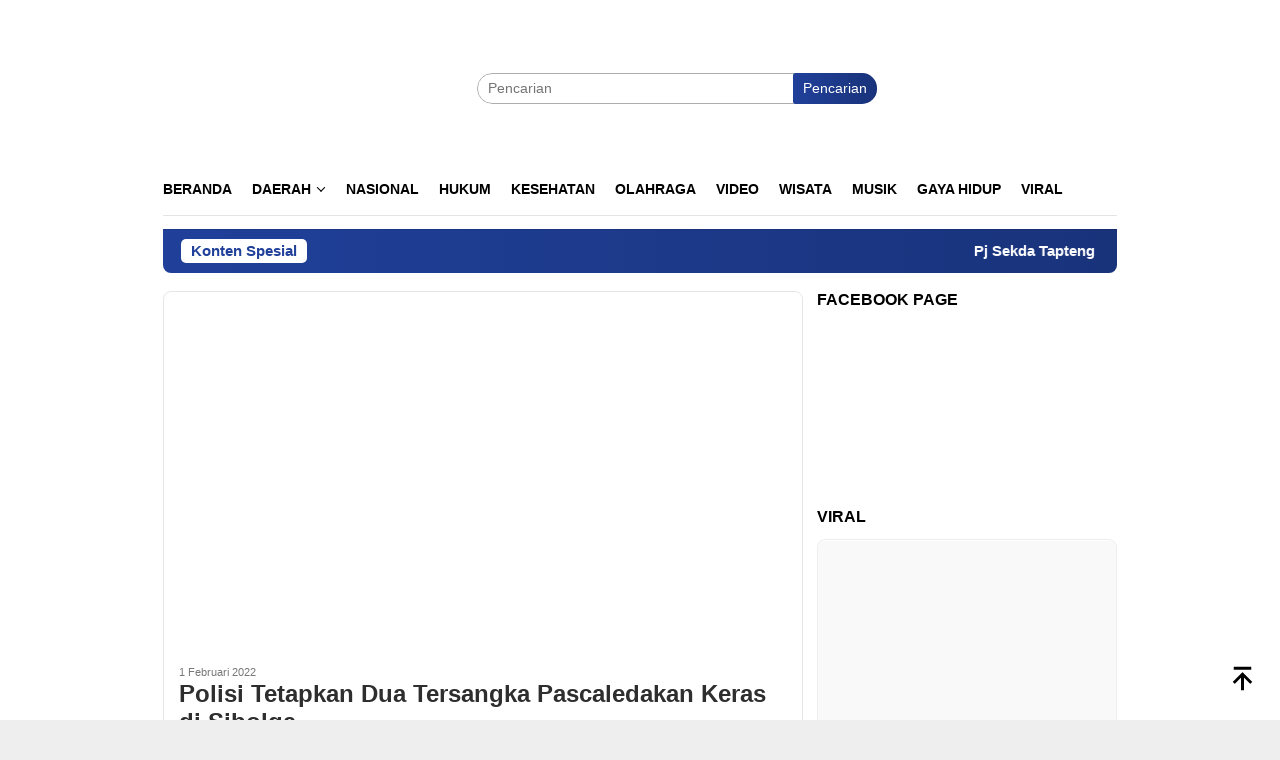

--- FILE ---
content_type: text/html; charset=UTF-8
request_url: https://smartnewstapanuli.com/tag/ledakan/
body_size: 21953
content:
<!DOCTYPE html><html lang="id" prefix="og: https://ogp.me/ns#"><head itemscope="itemscope" itemtype="http://schema.org/WebSite"><meta charset="UTF-8"><link data-optimized="2" rel="stylesheet" href="https://smartnewstapanuli.com/wp-content/litespeed/css/0f61f80dcd50674ed0c8b49ff9e81a30.css?ver=3fabb" /><meta name="viewport" content="width=device-width, initial-scale=1"><link rel="profile" href="http://gmpg.org/xfn/11"><title>Ledakan Archives - Smart News Tapanuli</title><meta name="robots" content="follow, noindex"/><meta property="og:locale" content="id_ID" /><meta property="og:type" content="article" /><meta property="og:title" content="Ledakan Archives - Smart News Tapanuli" /><meta property="og:url" content="https://smartnewstapanuli.com/tag/ledakan/" /><meta property="og:site_name" content="Smart News Tapanuli" /><meta property="article:publisher" content="https://www.facebook.com/smartnewstapanulii" /><meta name="twitter:card" content="summary_large_image" /><meta name="twitter:title" content="Ledakan Archives - Smart News Tapanuli" /><meta name="twitter:label1" content="Pos" /><meta name="twitter:data1" content="7" /> <script type="application/ld+json" class="rank-math-schema-pro">{"@context":"https://schema.org","@graph":[{"@type":"Organization","@id":"https://smartnewstapanuli.com/#organization","name":"PT. SMART TAPANULI PERKASA","url":"https://smartnewstapanuli.com","sameAs":["https://www.facebook.com/smartnewstapanulii"],"email":"info@smartnewstapanuli.com","logo":{"@type":"ImageObject","@id":"https://smartnewstapanuli.com/#logo","url":"https://smartnewstapanuli.com/wp-content/uploads/2021/03/smartn-1.png","contentUrl":"https://smartnewstapanuli.com/wp-content/uploads/2021/03/smartn-1.png","caption":"Smart News Tapanuli","inLanguage":"id","width":"314","height":"63"}},{"@type":"WebSite","@id":"https://smartnewstapanuli.com/#website","url":"https://smartnewstapanuli.com","name":"Smart News Tapanuli","publisher":{"@id":"https://smartnewstapanuli.com/#organization"},"inLanguage":"id"},{"@type":"CollectionPage","@id":"https://smartnewstapanuli.com/tag/ledakan/#webpage","url":"https://smartnewstapanuli.com/tag/ledakan/","name":"Ledakan Archives - Smart News Tapanuli","isPartOf":{"@id":"https://smartnewstapanuli.com/#website"},"inLanguage":"id"}]}</script> <link rel='dns-prefetch' href='//www.googletagmanager.com' /><link rel='dns-prefetch' href='//fonts.googleapis.com' /><link rel='dns-prefetch' href='//pagead2.googlesyndication.com' /><link rel="alternate" type="application/rss+xml" title="Smart News Tapanuli &raquo; Feed" href="https://smartnewstapanuli.com/feed/" /><link rel="alternate" type="application/rss+xml" title="Smart News Tapanuli &raquo; Umpan Komentar" href="https://smartnewstapanuli.com/comments/feed/" /><link rel="alternate" type="application/rss+xml" title="Smart News Tapanuli &raquo; Ledakan Umpan Tag" href="https://smartnewstapanuli.com/tag/ledakan/feed/" /> <script type="litespeed/javascript" data-src='https://www.googletagmanager.com/gtag/js?id=G-454BLSXGMR' id='google_gtagjs-js'></script> <script id='google_gtagjs-js-after' type="litespeed/javascript">window.dataLayer=window.dataLayer||[];function gtag(){dataLayer.push(arguments)}
gtag("set","linker",{"domains":["smartnewstapanuli.com"]});gtag("js",new Date());gtag("set","developer_id.dZTNiMT",!0);gtag("config","G-454BLSXGMR")</script> <link rel="https://api.w.org/" href="https://smartnewstapanuli.com/wp-json/" /><link rel="alternate" type="application/json" href="https://smartnewstapanuli.com/wp-json/wp/v2/tags/6527" /><link rel="EditURI" type="application/rsd+xml" title="RSD" href="https://smartnewstapanuli.com/xmlrpc.php?rsd" /><link rel="wlwmanifest" type="application/wlwmanifest+xml" href="https://smartnewstapanuli.com/wp-includes/wlwmanifest.xml" /><meta name="generator" content="WordPress 6.1.9" /><meta name="generator" content="Site Kit by Google 1.171.0" /><script type="litespeed/javascript" data-src="//pagead2.googlesyndication.com/pagead/js/adsbygoogle.js"></script> <meta name="google-adsense-platform-account" content="ca-host-pub-2644536267352236"><meta name="google-adsense-platform-domain" content="sitekit.withgoogle.com"> <script type="litespeed/javascript">(function(w,d,s,l,i){w[l]=w[l]||[];w[l].push({'gtm.start':new Date().getTime(),event:'gtm.js'});var f=d.getElementsByTagName(s)[0],j=d.createElement(s),dl=l!='dataLayer'?'&l='+l:'';j.async=!0;j.src='https://www.googletagmanager.com/gtm.js?id='+i+dl;f.parentNode.insertBefore(j,f)})(window,document,'script','dataLayer','GTM-5LVDH5G')</script>  <script="async" type="litespeed/javascript" data-src="https://pagead2.googlesyndication.com/pagead/js/adsbygoogle.js?client=ca-pub-1723031018759739&amp;host=ca-host-pub-2644536267352236" crossorigin="anonymous"></script> <link rel="icon" href="https://smartnewstapanuli.com/wp-content/uploads/2020/05/cropped-Admin-60x60.png" sizes="32x32" /><link rel="icon" href="https://smartnewstapanuli.com/wp-content/uploads/2020/05/cropped-Admin.png" sizes="192x192" /><link rel="apple-touch-icon" href="https://smartnewstapanuli.com/wp-content/uploads/2020/05/cropped-Admin.png" /><meta name="msapplication-TileImage" content="https://smartnewstapanuli.com/wp-content/uploads/2020/05/cropped-Admin.png" />
<noscript><style id="rocket-lazyload-nojs-css">.rll-youtube-player, [data-lazy-src]{display:none !important;}</style></noscript></head><body class="archive tag tag-ledakan tag-6527 gmr-theme idtheme kentooz gmr-sticky group-blog hfeed" itemscope="itemscope" itemtype="http://schema.org/WebPage">
<noscript>
<iframe data-lazyloaded="1" src="about:blank" data-litespeed-src="https://www.googletagmanager.com/ns.html?id=GTM-5LVDH5G" height="0" width="0" style="display:none;visibility:hidden"></iframe>
</noscript>
<svg xmlns="http://www.w3.org/2000/svg" viewBox="0 0 0 0" width="0" height="0" focusable="false" role="none" style="visibility: hidden; position: absolute; left: -9999px; overflow: hidden;" ><defs><filter id="wp-duotone-dark-grayscale"><feColorMatrix color-interpolation-filters="sRGB" type="matrix" values=" .299 .587 .114 0 0 .299 .587 .114 0 0 .299 .587 .114 0 0 .299 .587 .114 0 0 " /><feComponentTransfer color-interpolation-filters="sRGB" ><feFuncR type="table" tableValues="0 0.49803921568627" /><feFuncG type="table" tableValues="0 0.49803921568627" /><feFuncB type="table" tableValues="0 0.49803921568627" /><feFuncA type="table" tableValues="1 1" /></feComponentTransfer><feComposite in2="SourceGraphic" operator="in" /></filter></defs></svg><svg xmlns="http://www.w3.org/2000/svg" viewBox="0 0 0 0" width="0" height="0" focusable="false" role="none" style="visibility: hidden; position: absolute; left: -9999px; overflow: hidden;" ><defs><filter id="wp-duotone-grayscale"><feColorMatrix color-interpolation-filters="sRGB" type="matrix" values=" .299 .587 .114 0 0 .299 .587 .114 0 0 .299 .587 .114 0 0 .299 .587 .114 0 0 " /><feComponentTransfer color-interpolation-filters="sRGB" ><feFuncR type="table" tableValues="0 1" /><feFuncG type="table" tableValues="0 1" /><feFuncB type="table" tableValues="0 1" /><feFuncA type="table" tableValues="1 1" /></feComponentTransfer><feComposite in2="SourceGraphic" operator="in" /></filter></defs></svg><svg xmlns="http://www.w3.org/2000/svg" viewBox="0 0 0 0" width="0" height="0" focusable="false" role="none" style="visibility: hidden; position: absolute; left: -9999px; overflow: hidden;" ><defs><filter id="wp-duotone-purple-yellow"><feColorMatrix color-interpolation-filters="sRGB" type="matrix" values=" .299 .587 .114 0 0 .299 .587 .114 0 0 .299 .587 .114 0 0 .299 .587 .114 0 0 " /><feComponentTransfer color-interpolation-filters="sRGB" ><feFuncR type="table" tableValues="0.54901960784314 0.98823529411765" /><feFuncG type="table" tableValues="0 1" /><feFuncB type="table" tableValues="0.71764705882353 0.25490196078431" /><feFuncA type="table" tableValues="1 1" /></feComponentTransfer><feComposite in2="SourceGraphic" operator="in" /></filter></defs></svg><svg xmlns="http://www.w3.org/2000/svg" viewBox="0 0 0 0" width="0" height="0" focusable="false" role="none" style="visibility: hidden; position: absolute; left: -9999px; overflow: hidden;" ><defs><filter id="wp-duotone-blue-red"><feColorMatrix color-interpolation-filters="sRGB" type="matrix" values=" .299 .587 .114 0 0 .299 .587 .114 0 0 .299 .587 .114 0 0 .299 .587 .114 0 0 " /><feComponentTransfer color-interpolation-filters="sRGB" ><feFuncR type="table" tableValues="0 1" /><feFuncG type="table" tableValues="0 0.27843137254902" /><feFuncB type="table" tableValues="0.5921568627451 0.27843137254902" /><feFuncA type="table" tableValues="1 1" /></feComponentTransfer><feComposite in2="SourceGraphic" operator="in" /></filter></defs></svg><svg xmlns="http://www.w3.org/2000/svg" viewBox="0 0 0 0" width="0" height="0" focusable="false" role="none" style="visibility: hidden; position: absolute; left: -9999px; overflow: hidden;" ><defs><filter id="wp-duotone-midnight"><feColorMatrix color-interpolation-filters="sRGB" type="matrix" values=" .299 .587 .114 0 0 .299 .587 .114 0 0 .299 .587 .114 0 0 .299 .587 .114 0 0 " /><feComponentTransfer color-interpolation-filters="sRGB" ><feFuncR type="table" tableValues="0 0" /><feFuncG type="table" tableValues="0 0.64705882352941" /><feFuncB type="table" tableValues="0 1" /><feFuncA type="table" tableValues="1 1" /></feComponentTransfer><feComposite in2="SourceGraphic" operator="in" /></filter></defs></svg><svg xmlns="http://www.w3.org/2000/svg" viewBox="0 0 0 0" width="0" height="0" focusable="false" role="none" style="visibility: hidden; position: absolute; left: -9999px; overflow: hidden;" ><defs><filter id="wp-duotone-magenta-yellow"><feColorMatrix color-interpolation-filters="sRGB" type="matrix" values=" .299 .587 .114 0 0 .299 .587 .114 0 0 .299 .587 .114 0 0 .299 .587 .114 0 0 " /><feComponentTransfer color-interpolation-filters="sRGB" ><feFuncR type="table" tableValues="0.78039215686275 1" /><feFuncG type="table" tableValues="0 0.94901960784314" /><feFuncB type="table" tableValues="0.35294117647059 0.47058823529412" /><feFuncA type="table" tableValues="1 1" /></feComponentTransfer><feComposite in2="SourceGraphic" operator="in" /></filter></defs></svg><svg xmlns="http://www.w3.org/2000/svg" viewBox="0 0 0 0" width="0" height="0" focusable="false" role="none" style="visibility: hidden; position: absolute; left: -9999px; overflow: hidden;" ><defs><filter id="wp-duotone-purple-green"><feColorMatrix color-interpolation-filters="sRGB" type="matrix" values=" .299 .587 .114 0 0 .299 .587 .114 0 0 .299 .587 .114 0 0 .299 .587 .114 0 0 " /><feComponentTransfer color-interpolation-filters="sRGB" ><feFuncR type="table" tableValues="0.65098039215686 0.40392156862745" /><feFuncG type="table" tableValues="0 1" /><feFuncB type="table" tableValues="0.44705882352941 0.4" /><feFuncA type="table" tableValues="1 1" /></feComponentTransfer><feComposite in2="SourceGraphic" operator="in" /></filter></defs></svg><svg xmlns="http://www.w3.org/2000/svg" viewBox="0 0 0 0" width="0" height="0" focusable="false" role="none" style="visibility: hidden; position: absolute; left: -9999px; overflow: hidden;" ><defs><filter id="wp-duotone-blue-orange"><feColorMatrix color-interpolation-filters="sRGB" type="matrix" values=" .299 .587 .114 0 0 .299 .587 .114 0 0 .299 .587 .114 0 0 .299 .587 .114 0 0 " /><feComponentTransfer color-interpolation-filters="sRGB" ><feFuncR type="table" tableValues="0.098039215686275 1" /><feFuncG type="table" tableValues="0 0.66274509803922" /><feFuncB type="table" tableValues="0.84705882352941 0.41960784313725" /><feFuncA type="table" tableValues="1 1" /></feComponentTransfer><feComposite in2="SourceGraphic" operator="in" /></filter></defs></svg><div id="full-container">
<a class="skip-link screen-reader-text" href="#main">Loncat ke konten</a><header id="masthead" class="site-header" role="banner" itemscope="itemscope" itemtype="http://schema.org/WPHeader"><div class="container"><div class="clearfix gmr-headwrapper"><div class="list-table clearfix"><div class="table-row"><div class="table-cell onlymobile-menu">
<a id="gmr-responsive-menu" href="#menus" rel="nofollow" title="Menu Mobile"><svg xmlns="http://www.w3.org/2000/svg" xmlns:xlink="http://www.w3.org/1999/xlink" aria-hidden="true" role="img" width="1em" height="1em" preserveAspectRatio="xMidYMid meet" viewBox="0 0 24 24"><path d="M3 6h18v2H3V6m0 5h18v2H3v-2m0 5h18v2H3v-2z" fill="currentColor"/></svg><span class="screen-reader-text">Menu Mobile</span></a></div><div class="close-topnavmenu-wrap"><a id="close-topnavmenu-button" rel="nofollow" href="#"><svg xmlns="http://www.w3.org/2000/svg" xmlns:xlink="http://www.w3.org/1999/xlink" aria-hidden="true" role="img" width="1em" height="1em" preserveAspectRatio="xMidYMid meet" viewBox="0 0 24 24"><path d="M12 20c-4.41 0-8-3.59-8-8s3.59-8 8-8s8 3.59 8 8s-3.59 8-8 8m0-18C6.47 2 2 6.47 2 12s4.47 10 10 10s10-4.47 10-10S17.53 2 12 2m2.59 6L12 10.59L9.41 8L8 9.41L10.59 12L8 14.59L9.41 16L12 13.41L14.59 16L16 14.59L13.41 12L16 9.41L14.59 8z" fill="currentColor"/></svg></a></div><div class="table-cell gmr-logo"><div class="logo-wrap">
<a href="https://smartnewstapanuli.com/" class="custom-logo-link" itemprop="url" title="Smart News Tapanuli">
<img src="data:image/svg+xml,%3Csvg%20xmlns='http://www.w3.org/2000/svg'%20viewBox='0%200%200%200'%3E%3C/svg%3E" alt="Smart News Tapanuli" title="Smart News Tapanuli" data-lazy-src="https://smartnewstapanuli.com/wp-content/uploads/2020/01/sntnew-1-1.png" /><noscript><img src="https://smartnewstapanuli.com/wp-content/uploads/2020/01/sntnew-1-1.png" alt="Smart News Tapanuli" title="Smart News Tapanuli" /></noscript>
</a></div></div><div class="table-cell search">
<a id="search-menu-button-top" class="responsive-searchbtn pull-right" href="#" rel="nofollow"><svg xmlns="http://www.w3.org/2000/svg" xmlns:xlink="http://www.w3.org/1999/xlink" aria-hidden="true" role="img" width="1em" height="1em" preserveAspectRatio="xMidYMid meet" viewBox="0 0 24 24"><g fill="none"><path d="M21 21l-4.486-4.494M19 10.5a8.5 8.5 0 1 1-17 0a8.5 8.5 0 0 1 17 0z" stroke="currentColor" stroke-width="2" stroke-linecap="round"/></g></svg></a><form method="get" id="search-topsearchform-container" class="gmr-searchform searchform topsearchform" action="https://smartnewstapanuli.com/">
<input type="text" name="s" id="s" placeholder="Pencarian" />
<button type="submit" class="topsearch-submit">Pencarian</button></form></div><div class="table-cell gmr-table-date">
<span class="gmr-top-date pull-right" data-lang="id"></span></div></div></div></div></div></header><div class="top-header"><div class="container"><div class="gmr-menuwrap mainwrap-menu clearfix"><nav id="site-navigation" class="gmr-mainmenu" role="navigation" itemscope="itemscope" itemtype="http://schema.org/SiteNavigationElement"><ul id="primary-menu" class="menu"><li class="menu-item menu-item-type-menulogo-btn gmr-menulogo-btn"><a href="https://smartnewstapanuli.com/" id="menulogo-button" itemprop="url" title="Smart News Tapanuli"><img src="data:image/svg+xml,%3Csvg%20xmlns='http://www.w3.org/2000/svg'%20viewBox='0%200%200%200'%3E%3C/svg%3E" alt="Smart News Tapanuli" title="Smart News Tapanuli" itemprop="image" data-lazy-src="https://smartnewstapanuli.com/wp-content/uploads/2020/01/sntnew-1-1.png" /><noscript><img src="https://smartnewstapanuli.com/wp-content/uploads/2020/01/sntnew-1-1.png" alt="Smart News Tapanuli" title="Smart News Tapanuli" itemprop="image" /></noscript></a></li><li id="menu-item-8350" class="menu-item menu-item-type-custom menu-item-object-custom menu-item-home menu-item-8350"><a href="https://smartnewstapanuli.com/" itemprop="url"><span itemprop="name">Beranda</span></a></li><li id="menu-item-38318" class="menu-item menu-item-type-taxonomy menu-item-object-category menu-item-has-children menu-item-38318"><a href="https://smartnewstapanuli.com/category/daerah/" itemprop="url"><span itemprop="name">Daerah</span></a><ul class="sub-menu"><li id="menu-item-38322" class="menu-item menu-item-type-taxonomy menu-item-object-category menu-item-38322"><a href="https://smartnewstapanuli.com/category/daerah/sibolga/" itemprop="url"><span itemprop="name">Sibolga</span></a></li><li id="menu-item-38324" class="menu-item menu-item-type-taxonomy menu-item-object-category menu-item-38324"><a href="https://smartnewstapanuli.com/category/daerah/tapteng/" itemprop="url"><span itemprop="name">Tapteng</span></a></li><li id="menu-item-38325" class="menu-item menu-item-type-taxonomy menu-item-object-category menu-item-38325"><a href="https://smartnewstapanuli.com/category/daerah/taput/" itemprop="url"><span itemprop="name">Taput</span></a></li><li id="menu-item-38323" class="menu-item menu-item-type-taxonomy menu-item-object-category menu-item-38323"><a href="https://smartnewstapanuli.com/category/daerah/tabagsel/" itemprop="url"><span itemprop="name">Tabagsel</span></a></li><li id="menu-item-38326" class="menu-item menu-item-type-taxonomy menu-item-object-category menu-item-38326"><a href="https://smartnewstapanuli.com/category/daerah/tobasa/" itemprop="url"><span itemprop="name">Tobasa</span></a></li><li id="menu-item-38321" class="menu-item menu-item-type-taxonomy menu-item-object-category menu-item-38321"><a href="https://smartnewstapanuli.com/category/daerah/samosir/" itemprop="url"><span itemprop="name">Samosir</span></a></li><li id="menu-item-38320" class="menu-item menu-item-type-taxonomy menu-item-object-category menu-item-38320"><a href="https://smartnewstapanuli.com/category/daerah/nias/" itemprop="url"><span itemprop="name">Nias</span></a></li><li id="menu-item-38319" class="menu-item menu-item-type-taxonomy menu-item-object-category menu-item-38319"><a href="https://smartnewstapanuli.com/category/daerah/humbahas/" itemprop="url"><span itemprop="name">Humbahas</span></a></li></ul></li><li id="menu-item-5207" class="menu-item menu-item-type-taxonomy menu-item-object-category menu-item-5207"><a href="https://smartnewstapanuli.com/category/nasional/" itemprop="url"><span itemprop="name">Nasional</span></a></li><li id="menu-item-5205" class="menu-item menu-item-type-taxonomy menu-item-object-category menu-item-5205"><a href="https://smartnewstapanuli.com/category/hukum/" itemprop="url"><span itemprop="name">Hukum</span></a></li><li id="menu-item-5206" class="menu-item menu-item-type-taxonomy menu-item-object-category menu-item-5206"><a href="https://smartnewstapanuli.com/category/kesehatan/" itemprop="url"><span itemprop="name">Kesehatan</span></a></li><li id="menu-item-5208" class="menu-item menu-item-type-taxonomy menu-item-object-category menu-item-5208"><a href="https://smartnewstapanuli.com/category/olahraga/" itemprop="url"><span itemprop="name">Olahraga</span></a></li><li id="menu-item-5210" class="menu-item menu-item-type-taxonomy menu-item-object-category menu-item-5210"><a href="https://smartnewstapanuli.com/category/video/" itemprop="url"><span itemprop="name">Video</span></a></li><li id="menu-item-5211" class="menu-item menu-item-type-taxonomy menu-item-object-category menu-item-5211"><a href="https://smartnewstapanuli.com/category/wisata/" itemprop="url"><span itemprop="name">Wisata</span></a></li><li id="menu-item-7580" class="menu-item menu-item-type-taxonomy menu-item-object-category menu-item-7580"><a href="https://smartnewstapanuli.com/category/musik/" itemprop="url"><span itemprop="name">Musik</span></a></li><li id="menu-item-5213" class="menu-item menu-item-type-taxonomy menu-item-object-category menu-item-5213"><a href="https://smartnewstapanuli.com/category/gaya-hidup/" itemprop="url"><span itemprop="name">Gaya Hidup</span></a></li><li id="menu-item-38328" class="menu-item menu-item-type-taxonomy menu-item-object-category menu-item-38328"><a href="https://smartnewstapanuli.com/category/viral/" itemprop="url"><span itemprop="name">VIRAL</span></a></li><li class="menu-item menu-item-type-search-btn gmr-search-btn pull-right"><a id="search-menu-button" href="#" rel="nofollow"><svg xmlns="http://www.w3.org/2000/svg" xmlns:xlink="http://www.w3.org/1999/xlink" aria-hidden="true" role="img" width="1em" height="1em" preserveAspectRatio="xMidYMid meet" viewBox="0 0 24 24"><g fill="none"><path d="M21 21l-4.486-4.494M19 10.5a8.5 8.5 0 1 1-17 0a8.5 8.5 0 0 1 17 0z" stroke="currentColor" stroke-width="2" stroke-linecap="round"/></g></svg></a><div class="search-dropdown search" id="search-dropdown-container"><form method="get" class="gmr-searchform searchform" action="https://smartnewstapanuli.com/"><input type="text" name="s" id="s" placeholder="Pencarian" /></form></div></li></ul></nav></div><div class="gmr-menuwrap secondwrap-menu clearfix"><nav id="site-navigation" class="gmr-mainmenu" role="navigation" itemscope="itemscope" itemtype="http://schema.org/SiteNavigationElement"></nav></div></div></div><div class="site inner-wrap" id="site-container"><div class="container"><div class="gmr-topnotification"><div class="wrap-marquee"><div class="text-marquee">Konten Spesial</div><span class="marquee">				<a href="https://smartnewstapanuli.com/2024/04/16/pj-sekda-tapteng-sidak-asn-hari-pertama-kerja-ini-hasilnya/" class="gmr-recent-marquee" title="Pj Sekda Tapteng Sidak ASN Hari Pertama Kerja, Ini Hasilnya">Pj Sekda Tapteng Sidak ASN Hari Pertama Kerja, Ini Hasilnya</a>
<a href="https://smartnewstapanuli.com/2024/04/16/golkar-buka-pendaftaran-bacalon-bupati-dan-wakil-bupati-tapteng/" class="gmr-recent-marquee" title="Golkar Buka Pendaftaran Bacalon Bupati dan Wakil Bupati Tapteng">Golkar Buka Pendaftaran Bacalon Bupati dan Wakil Bupati Tapteng</a>
<a href="https://smartnewstapanuli.com/2024/04/14/konflik-ipk-dan-pkn-di-pancurbatu-begini-penjelasan-polisi/" class="gmr-recent-marquee" title="Konflik IPK dan PKN di Pancurbatu, Begini Penjelasan Polisi ">Konflik IPK dan PKN di Pancurbatu, Begini Penjelasan Polisi </a>
<a href="https://smartnewstapanuli.com/2024/04/11/532-warga-binaan-lapas-sibolga-terima-remisi-khusus-idul-fitri/" class="gmr-recent-marquee" title="532 Warga Binaan Lapas Sibolga Terima Remisi Khusus Idul Fitri">532 Warga Binaan Lapas Sibolga Terima Remisi Khusus Idul Fitri</a>
<a href="https://smartnewstapanuli.com/2024/04/10/pj-sekda-tapteng-hadiri-sholat-idul-fitri-1445-h-di-makorem-023-ks/" class="gmr-recent-marquee" title="Pj Sekda Tapteng Hadiri Sholat Idul Fitri 1445 H, di Makorem 023/KS">Pj Sekda Tapteng Hadiri Sholat Idul Fitri 1445 H, di Makorem 023/KS</a>
</span></div></div></div><div id="content" class="gmr-content"><div class="container"><div class="row"><div id="primary" class="col-md-main"><div class="content-area"><div class="gmr-bigheadline clearfix"><div class="gmr-big-headline"><div class="other-content-thumbnail thumb-radius">
<a href="https://smartnewstapanuli.com/2022/02/01/polisi-tetapkan-dua-tersangka-pascaledakan-keras-di-sibolga/" title="Polisi Tetapkan Dua Tersangka Pascaledakan Keras di Sibolga">
<img width="640" height="358" src="data:image/svg+xml,%3Csvg%20xmlns='http://www.w3.org/2000/svg'%20viewBox='0%200%20640%20358'%3E%3C/svg%3E" class="attachment-verylarge size-verylarge wp-post-image" alt="tersangka" decoding="async" loading="lazy" data-lazy-srcset="https://smartnewstapanuli.com/wp-content/uploads/2022/02/tersangka-640x358.jpg 640w, https://smartnewstapanuli.com/wp-content/uploads/2022/02/tersangka-200x112.jpg 200w" data-lazy-sizes="(max-width: 640px) 100vw, 640px" title="Polisi Tetapkan Dua Tersangka Pascaledakan Keras di Sibolga 1" data-lazy-src="https://smartnewstapanuli.com/wp-content/uploads/2022/02/tersangka-640x358.jpg"><noscript><img width="640" height="358" src="https://smartnewstapanuli.com/wp-content/uploads/2022/02/tersangka-640x358.jpg" class="attachment-verylarge size-verylarge wp-post-image" alt="tersangka" decoding="async" loading="lazy" srcset="https://smartnewstapanuli.com/wp-content/uploads/2022/02/tersangka-640x358.jpg 640w, https://smartnewstapanuli.com/wp-content/uploads/2022/02/tersangka-200x112.jpg 200w" sizes="(max-width: 640px) 100vw, 640px" title="Polisi Tetapkan Dua Tersangka Pascaledakan Keras di Sibolga 1"></noscript>							</a></div><div class="gmr-bigheadline-content"><div class="gmr-metacontent"><span class="posted-on"><time class="entry-date published updated" itemprop="dateModified" datetime="2022-02-01T21:02:07+07:00">1 Februari 2022</time></span></div><div class="gmr-rp-biglink">
<a href="https://smartnewstapanuli.com/2022/02/01/polisi-tetapkan-dua-tersangka-pascaledakan-keras-di-sibolga/" class="gmr-slide-titlelink" title="Polisi Tetapkan Dua Tersangka Pascaledakan Keras di Sibolga">Polisi Tetapkan Dua Tersangka Pascaledakan Keras di Sibolga</a></div><p>SNT, Sibolga – Polisi menetapkan dua orang tersangka pascainsiden ledakan keras yang terjadi di tangkahan ikan UD  <a class="read-more" href="https://smartnewstapanuli.com/2022/02/01/polisi-tetapkan-dua-tersangka-pascaledakan-keras-di-sibolga/" title="Polisi Tetapkan Dua Tersangka Pascaledakan Keras di Sibolga" itemprop="url">Baca Selengkapnya</a></p></div></div><div class="gmr-owl-bigheadline"><h3 class="widget-title">Berita Terkait</h3><div class="gmr-owl-carousel-bigheadline owl-carousel owl-theme"><div class="gmr-slider-content"><div class="other-content-thumbnail thumb-radius">
<a href="https://smartnewstapanuli.com/2022/01/27/polres-sibolga-berikan-bantuan-kepada-korban-ledakan/" title="Polres Sibolga Berikan Bantuan kepada Korban Ledakan">
<img width="200" height="112" src="data:image/svg+xml,%3Csvg%20xmlns='http://www.w3.org/2000/svg'%20viewBox='0%200%20200%20112'%3E%3C/svg%3E" class="attachment-medium size-medium wp-post-image" alt="IMG 20220127 WA0126" decoding="async" loading="lazy" data-lazy-srcset="https://smartnewstapanuli.com/wp-content/uploads/2022/01/IMG-20220127-WA0126-200x112.jpg 200w, https://smartnewstapanuli.com/wp-content/uploads/2022/01/IMG-20220127-WA0126-300x170.jpg 300w, https://smartnewstapanuli.com/wp-content/uploads/2022/01/IMG-20220127-WA0126-640x358.jpg 640w" data-lazy-sizes="(max-width: 200px) 100vw, 200px" title="IMG-20220127-WA0126" data-lazy-src="https://smartnewstapanuli.com/wp-content/uploads/2022/01/IMG-20220127-WA0126-200x112.jpg"><noscript><img width="200" height="112" src="https://smartnewstapanuli.com/wp-content/uploads/2022/01/IMG-20220127-WA0126-200x112.jpg" class="attachment-medium size-medium wp-post-image" alt="IMG 20220127 WA0126" decoding="async" loading="lazy" srcset="https://smartnewstapanuli.com/wp-content/uploads/2022/01/IMG-20220127-WA0126-200x112.jpg 200w, https://smartnewstapanuli.com/wp-content/uploads/2022/01/IMG-20220127-WA0126-300x170.jpg 300w, https://smartnewstapanuli.com/wp-content/uploads/2022/01/IMG-20220127-WA0126-640x358.jpg 640w" sizes="(max-width: 200px) 100vw, 200px" title="IMG-20220127-WA0126"></noscript>																			</a></div><div class="gmr-rp-link"><div class="gmr-metacontent"><span class="posted-on"><time class="entry-date published updated" itemprop="dateModified" datetime="2022-01-27T22:43:51+07:00">27 Januari 2022</time></span></div>								<a href="https://smartnewstapanuli.com/2022/01/27/polres-sibolga-berikan-bantuan-kepada-korban-ledakan/" class="gmr-slide-titlelink" title="Polres Sibolga Berikan Bantuan kepada Korban Ledakan">Polres Sibolga Berikan Bantuan kepada Korban Ledakan</a></div></div><div class="gmr-slider-content"><div class="other-content-thumbnail thumb-radius">
<a href="https://smartnewstapanuli.com/2019/06/03/ledakan-terjadi-di-pos-polisi-kartasura-sukoharjo/" title="Ledakan Terjadi di Pos Polisi Kartasura Sukoharjo">
<img width="200" height="112" src="data:image/svg+xml,%3Csvg%20xmlns='http://www.w3.org/2000/svg'%20viewBox='0%200%20200%20112'%3E%3C/svg%3E" class="attachment-medium size-medium wp-post-image" alt="foto" decoding="async" loading="lazy" data-lazy-srcset="https://smartnewstapanuli.com/wp-content/uploads/2019/06/foto-200x112.jpg 200w, https://smartnewstapanuli.com/wp-content/uploads/2019/06/foto-300x170.jpg 300w, https://smartnewstapanuli.com/wp-content/uploads/2019/06/foto-768x432.jpg 768w, https://smartnewstapanuli.com/wp-content/uploads/2019/06/foto-640x358.jpg 640w, https://smartnewstapanuli.com/wp-content/uploads/2019/06/foto.jpg 800w" data-lazy-sizes="(max-width: 200px) 100vw, 200px" title="Ledakan Terjadi di Pos Polisi Kartasura Sukoharjo 2" data-lazy-src="https://smartnewstapanuli.com/wp-content/uploads/2019/06/foto-200x112.jpg"><noscript><img width="200" height="112" src="https://smartnewstapanuli.com/wp-content/uploads/2019/06/foto-200x112.jpg" class="attachment-medium size-medium wp-post-image" alt="foto" decoding="async" loading="lazy" srcset="https://smartnewstapanuli.com/wp-content/uploads/2019/06/foto-200x112.jpg 200w, https://smartnewstapanuli.com/wp-content/uploads/2019/06/foto-300x170.jpg 300w, https://smartnewstapanuli.com/wp-content/uploads/2019/06/foto-768x432.jpg 768w, https://smartnewstapanuli.com/wp-content/uploads/2019/06/foto-640x358.jpg 640w, https://smartnewstapanuli.com/wp-content/uploads/2019/06/foto.jpg 800w" sizes="(max-width: 200px) 100vw, 200px" title="Ledakan Terjadi di Pos Polisi Kartasura Sukoharjo 2"></noscript>																			</a></div><div class="gmr-rp-link"><div class="gmr-metacontent"><span class="posted-on"><time class="entry-date published" itemprop="datePublished" datetime="2019-06-03T23:55:06+07:00">3 Juni 2019</time><time class="updated" datetime="2019-06-03T23:56:25+07:00">3 Juni 2019</time></span></div>								<a href="https://smartnewstapanuli.com/2019/06/03/ledakan-terjadi-di-pos-polisi-kartasura-sukoharjo/" class="gmr-slide-titlelink" title="Ledakan Terjadi di Pos Polisi Kartasura Sukoharjo">Ledakan Terjadi di Pos Polisi Kartasura Sukoharjo</a></div></div><div class="gmr-slider-content"><div class="other-content-thumbnail thumb-radius">
<a href="https://smartnewstapanuli.com/2019/03/12/heboh-ada-suara-ledakan-di-sibolga-sambas-warga-panik/" title="Heboh, Ada Suara Ledakan di Sibolga Sambas, Warga Panik">
<img width="200" height="112" src="data:image/svg+xml,%3Csvg%20xmlns='http://www.w3.org/2000/svg'%20viewBox='0%200%20200%20112'%3E%3C/svg%3E" class="attachment-medium size-medium wp-post-image" alt="20190312 152950" decoding="async" loading="lazy" data-lazy-srcset="https://smartnewstapanuli.com/wp-content/uploads/2019/03/20190312_152950-200x112.jpg 200w, https://smartnewstapanuli.com/wp-content/uploads/2019/03/20190312_152950-300x170.jpg 300w, https://smartnewstapanuli.com/wp-content/uploads/2019/03/20190312_152950-640x358.jpg 640w" data-lazy-sizes="(max-width: 200px) 100vw, 200px" title="Heboh, Ada Suara Ledakan di Sibolga Sambas, Warga Panik 3" data-lazy-src="https://smartnewstapanuli.com/wp-content/uploads/2019/03/20190312_152950-200x112.jpg"><noscript><img width="200" height="112" src="https://smartnewstapanuli.com/wp-content/uploads/2019/03/20190312_152950-200x112.jpg" class="attachment-medium size-medium wp-post-image" alt="20190312 152950" decoding="async" loading="lazy" srcset="https://smartnewstapanuli.com/wp-content/uploads/2019/03/20190312_152950-200x112.jpg 200w, https://smartnewstapanuli.com/wp-content/uploads/2019/03/20190312_152950-300x170.jpg 300w, https://smartnewstapanuli.com/wp-content/uploads/2019/03/20190312_152950-640x358.jpg 640w" sizes="(max-width: 200px) 100vw, 200px" title="Heboh, Ada Suara Ledakan di Sibolga Sambas, Warga Panik 3"></noscript>																			</a></div><div class="gmr-rp-link"><div class="gmr-metacontent"><span class="posted-on"><time class="entry-date published" itemprop="datePublished" datetime="2019-03-12T15:55:09+07:00">12 Maret 2019</time><time class="updated" datetime="2019-03-12T16:05:07+07:00">12 Maret 2019</time></span></div>								<a href="https://smartnewstapanuli.com/2019/03/12/heboh-ada-suara-ledakan-di-sibolga-sambas-warga-panik/" class="gmr-slide-titlelink" title="Heboh, Ada Suara Ledakan di Sibolga Sambas, Warga Panik">Heboh, Ada Suara Ledakan di Sibolga Sambas, Warga Panik</a></div></div><div class="gmr-slider-content"><div class="other-content-thumbnail thumb-radius">
<a href="https://smartnewstapanuli.com/2019/12/03/breaking-news-terjadi-ledakan-di-monas/" title="BREAKING NEWS: Terjadi Ledakan di Monas">
<img width="200" height="112" src="data:image/svg+xml,%3Csvg%20xmlns='http://www.w3.org/2000/svg'%20viewBox='0%200%20200%20112'%3E%3C/svg%3E" class="attachment-medium size-medium wp-post-image" alt="panik" decoding="async" loading="lazy" data-lazy-srcset="https://smartnewstapanuli.com/wp-content/uploads/2019/12/panik-200x112.jpg 200w, https://smartnewstapanuli.com/wp-content/uploads/2019/12/panik-300x170.jpg 300w, https://smartnewstapanuli.com/wp-content/uploads/2019/12/panik-768x435.jpg 768w, https://smartnewstapanuli.com/wp-content/uploads/2019/12/panik-640x358.jpg 640w, https://smartnewstapanuli.com/wp-content/uploads/2019/12/panik.jpg 1024w" data-lazy-sizes="(max-width: 200px) 100vw, 200px" title="panik" data-lazy-src="https://smartnewstapanuli.com/wp-content/uploads/2019/12/panik-200x112.jpg"><noscript><img width="200" height="112" src="https://smartnewstapanuli.com/wp-content/uploads/2019/12/panik-200x112.jpg" class="attachment-medium size-medium wp-post-image" alt="panik" decoding="async" loading="lazy" srcset="https://smartnewstapanuli.com/wp-content/uploads/2019/12/panik-200x112.jpg 200w, https://smartnewstapanuli.com/wp-content/uploads/2019/12/panik-300x170.jpg 300w, https://smartnewstapanuli.com/wp-content/uploads/2019/12/panik-768x435.jpg 768w, https://smartnewstapanuli.com/wp-content/uploads/2019/12/panik-640x358.jpg 640w, https://smartnewstapanuli.com/wp-content/uploads/2019/12/panik.jpg 1024w" sizes="(max-width: 200px) 100vw, 200px" title="panik"></noscript>																			</a></div><div class="gmr-rp-link"><div class="gmr-metacontent"><span class="posted-on"><time class="entry-date published updated" itemprop="dateModified" datetime="2019-12-03T09:46:38+07:00">3 Desember 2019</time></span></div>								<a href="https://smartnewstapanuli.com/2019/12/03/breaking-news-terjadi-ledakan-di-monas/" class="gmr-slide-titlelink" title="BREAKING NEWS: Terjadi Ledakan di Monas">BREAKING NEWS: Terjadi Ledakan di Monas</a></div></div><div class="gmr-slider-content"><div class="other-content-thumbnail thumb-radius">
<a href="https://smartnewstapanuli.com/2019/11/19/terdengar-suara-ledakan-di-kantor-kejaksaan-negeri-parepare-polisi-olah-tkp/" title="Terdengar Suara Ledakan di Kantor Kejaksaan Negeri Parepare, Polisi Olah TKP">
<img width="200" height="112" src="data:image/svg+xml,%3Csvg%20xmlns='http://www.w3.org/2000/svg'%20viewBox='0%200%20200%20112'%3E%3C/svg%3E" class="attachment-medium size-medium wp-post-image" alt="teror" decoding="async" loading="lazy" data-lazy-srcset="https://smartnewstapanuli.com/wp-content/uploads/2018/05/teror-200x112.jpg 200w, https://smartnewstapanuli.com/wp-content/uploads/2018/05/teror-300x170.jpg 300w, https://smartnewstapanuli.com/wp-content/uploads/2018/05/teror-640x358.jpg 640w" data-lazy-sizes="(max-width: 200px) 100vw, 200px" title="Terdengar Suara Ledakan di Kantor Kejaksaan Negeri Parepare, Polisi Olah TKP 4" data-lazy-src="https://smartnewstapanuli.com/wp-content/uploads/2018/05/teror-200x112.jpg"><noscript><img width="200" height="112" src="https://smartnewstapanuli.com/wp-content/uploads/2018/05/teror-200x112.jpg" class="attachment-medium size-medium wp-post-image" alt="teror" decoding="async" loading="lazy" srcset="https://smartnewstapanuli.com/wp-content/uploads/2018/05/teror-200x112.jpg 200w, https://smartnewstapanuli.com/wp-content/uploads/2018/05/teror-300x170.jpg 300w, https://smartnewstapanuli.com/wp-content/uploads/2018/05/teror-640x358.jpg 640w" sizes="(max-width: 200px) 100vw, 200px" title="Terdengar Suara Ledakan di Kantor Kejaksaan Negeri Parepare, Polisi Olah TKP 4"></noscript>																			</a></div><div class="gmr-rp-link"><div class="gmr-metacontent"><span class="posted-on"><time class="entry-date published" itemprop="datePublished" datetime="2019-11-19T15:17:41+07:00">19 November 2019</time><time class="updated" datetime="2019-11-19T15:19:22+07:00">19 November 2019</time></span></div>								<a href="https://smartnewstapanuli.com/2019/11/19/terdengar-suara-ledakan-di-kantor-kejaksaan-negeri-parepare-polisi-olah-tkp/" class="gmr-slide-titlelink" title="Terdengar Suara Ledakan di Kantor Kejaksaan Negeri Parepare, Polisi Olah TKP">Terdengar Suara Ledakan di Kantor Kejaksaan Negeri Parepare, Polisi Olah TKP</a></div></div><div class="gmr-slider-content"><div class="other-content-thumbnail thumb-radius">
<a href="https://smartnewstapanuli.com/2019/02/17/duarrr-ada-suara-ledakan-di-dekat-lokasi-nobar-pendukung-capres-cawapres/" title="Duarrr! Ada Suara Ledakan di Dekat Lokasi Nobar Pendukung Capres-Cawapres">
<img width="200" height="112" src="data:image/svg+xml,%3Csvg%20xmlns='http://www.w3.org/2000/svg'%20viewBox='0%200%20200%20112'%3E%3C/svg%3E" class="attachment-medium size-medium wp-post-image" alt="Untitled 8" decoding="async" loading="lazy" data-lazy-srcset="https://smartnewstapanuli.com/wp-content/uploads/2019/02/Untitled-8-200x112.jpg 200w, https://smartnewstapanuli.com/wp-content/uploads/2019/02/Untitled-8-300x170.jpg 300w, https://smartnewstapanuli.com/wp-content/uploads/2019/02/Untitled-8-640x358.jpg 640w" data-lazy-sizes="(max-width: 200px) 100vw, 200px" title="Duarrr! Ada Suara Ledakan di Dekat Lokasi Nobar Pendukung Capres-Cawapres 5" data-lazy-src="https://smartnewstapanuli.com/wp-content/uploads/2019/02/Untitled-8-200x112.jpg"><noscript><img width="200" height="112" src="https://smartnewstapanuli.com/wp-content/uploads/2019/02/Untitled-8-200x112.jpg" class="attachment-medium size-medium wp-post-image" alt="Untitled 8" decoding="async" loading="lazy" srcset="https://smartnewstapanuli.com/wp-content/uploads/2019/02/Untitled-8-200x112.jpg 200w, https://smartnewstapanuli.com/wp-content/uploads/2019/02/Untitled-8-300x170.jpg 300w, https://smartnewstapanuli.com/wp-content/uploads/2019/02/Untitled-8-640x358.jpg 640w" sizes="(max-width: 200px) 100vw, 200px" title="Duarrr! Ada Suara Ledakan di Dekat Lokasi Nobar Pendukung Capres-Cawapres 5"></noscript>																			</a></div><div class="gmr-rp-link"><div class="gmr-metacontent"><span class="posted-on"><time class="entry-date published" itemprop="datePublished" datetime="2019-02-17T21:59:15+07:00">17 Februari 2019</time><time class="updated" datetime="2019-02-17T22:18:36+07:00">17 Februari 2019</time></span></div>								<a href="https://smartnewstapanuli.com/2019/02/17/duarrr-ada-suara-ledakan-di-dekat-lokasi-nobar-pendukung-capres-cawapres/" class="gmr-slide-titlelink" title="Duarrr! Ada Suara Ledakan di Dekat Lokasi Nobar Pendukung Capres-Cawapres">Duarrr! Ada Suara Ledakan di Dekat Lokasi Nobar Pendukung Capres-Cawapres</a></div></div></div></div></div><div class="clearfix gmr-element-carousel"><div class="gmr-title-carousel"><h3 class="widget-title">Headlines</h3></div><div class="gmr-owl-carousel"><div class="gmr-slider-content"><div class="other-content-thumbnail thumb-radius">
<a href="https://smartnewstapanuli.com/2026/01/27/tapteng-raih-100-persen-uhc-bupati-masinton-terima-uhc-award-2026/" title="Tapteng Raih 100 Persen UHC, Bupati Masinton Terima UHC Award 2026">
<img width="200" height="112" src="data:image/svg+xml,%3Csvg%20xmlns='http://www.w3.org/2000/svg'%20viewBox='0%200%20200%20112'%3E%3C/svg%3E" class="attachment-medium size-medium wp-post-image" alt="IMG 20260127 WA0039" decoding="async" loading="lazy" data-lazy-srcset="https://smartnewstapanuli.com/wp-content/uploads/2026/01/IMG-20260127-WA0039-200x112.jpg 200w, https://smartnewstapanuli.com/wp-content/uploads/2026/01/IMG-20260127-WA0039-300x170.jpg 300w, https://smartnewstapanuli.com/wp-content/uploads/2026/01/IMG-20260127-WA0039-640x358.jpg 640w" data-lazy-sizes="(max-width: 200px) 100vw, 200px" title="Tapteng Raih 100 Persen UHC, Bupati Masinton Terima UHC Award 2026 6" data-lazy-src="https://smartnewstapanuli.com/wp-content/uploads/2026/01/IMG-20260127-WA0039-200x112.jpg"><noscript><img width="200" height="112" src="https://smartnewstapanuli.com/wp-content/uploads/2026/01/IMG-20260127-WA0039-200x112.jpg" class="attachment-medium size-medium wp-post-image" alt="IMG 20260127 WA0039" decoding="async" loading="lazy" srcset="https://smartnewstapanuli.com/wp-content/uploads/2026/01/IMG-20260127-WA0039-200x112.jpg 200w, https://smartnewstapanuli.com/wp-content/uploads/2026/01/IMG-20260127-WA0039-300x170.jpg 300w, https://smartnewstapanuli.com/wp-content/uploads/2026/01/IMG-20260127-WA0039-640x358.jpg 640w" sizes="(max-width: 200px) 100vw, 200px" title="Tapteng Raih 100 Persen UHC, Bupati Masinton Terima UHC Award 2026 6"></noscript>					</a></div><div class="gmr-rp-link">
<a href="https://smartnewstapanuli.com/2026/01/27/tapteng-raih-100-persen-uhc-bupati-masinton-terima-uhc-award-2026/" class="gmr-slide-titlelink" title="Tapteng Raih 100 Persen UHC, Bupati Masinton Terima UHC Award 2026">Tapteng Raih 100 Persen UHC, Bupati Masinton Terima UHC Award 2026</a></div></div><div class="gmr-slider-content"><div class="other-content-thumbnail thumb-radius">
<a href="https://smartnewstapanuli.com/2026/01/26/polisi-tangkap-tiga-pelaku-penjarahan-bina-swalayan-pandan/" title="Polisi Tangkap Tiga Pelaku Penjarahan Bina Swalayan Pandan">
<img width="200" height="112" src="data:image/svg+xml,%3Csvg%20xmlns='http://www.w3.org/2000/svg'%20viewBox='0%200%20200%20112'%3E%3C/svg%3E" class="attachment-medium size-medium wp-post-image" alt="1 1" decoding="async" loading="lazy" data-lazy-srcset="https://smartnewstapanuli.com/wp-content/uploads/2026/01/1-1-200x112.jpeg 200w, https://smartnewstapanuli.com/wp-content/uploads/2026/01/1-1-300x170.jpeg 300w, https://smartnewstapanuli.com/wp-content/uploads/2026/01/1-1-640x358.jpeg 640w" data-lazy-sizes="(max-width: 200px) 100vw, 200px" title="Polisi Tangkap Tiga Pelaku Penjarahan Bina Swalayan Pandan 7" data-lazy-src="https://smartnewstapanuli.com/wp-content/uploads/2026/01/1-1-200x112.jpeg"><noscript><img width="200" height="112" src="https://smartnewstapanuli.com/wp-content/uploads/2026/01/1-1-200x112.jpeg" class="attachment-medium size-medium wp-post-image" alt="1 1" decoding="async" loading="lazy" srcset="https://smartnewstapanuli.com/wp-content/uploads/2026/01/1-1-200x112.jpeg 200w, https://smartnewstapanuli.com/wp-content/uploads/2026/01/1-1-300x170.jpeg 300w, https://smartnewstapanuli.com/wp-content/uploads/2026/01/1-1-640x358.jpeg 640w" sizes="(max-width: 200px) 100vw, 200px" title="Polisi Tangkap Tiga Pelaku Penjarahan Bina Swalayan Pandan 7"></noscript>					</a></div><div class="gmr-rp-link">
<a href="https://smartnewstapanuli.com/2026/01/26/polisi-tangkap-tiga-pelaku-penjarahan-bina-swalayan-pandan/" class="gmr-slide-titlelink" title="Polisi Tangkap Tiga Pelaku Penjarahan Bina Swalayan Pandan">Polisi Tangkap Tiga Pelaku Penjarahan Bina Swalayan Pandan</a></div></div><div class="gmr-slider-content"><div class="other-content-thumbnail thumb-radius">
<a href="https://smartnewstapanuli.com/2026/01/26/percepat-pemenuhan-air-bersih-bupati-tapteng-tinjau-sumber-air-sipan/" title="Percepat Pemenuhan Air Bersih, Bupati Tapteng Tinjau Sumber Air Sipan">
<img width="200" height="112" src="data:image/svg+xml,%3Csvg%20xmlns='http://www.w3.org/2000/svg'%20viewBox='0%200%20200%20112'%3E%3C/svg%3E" class="attachment-medium size-medium wp-post-image" alt="1" decoding="async" loading="lazy" data-lazy-srcset="https://smartnewstapanuli.com/wp-content/uploads/2026/01/1-200x112.jpeg 200w, https://smartnewstapanuli.com/wp-content/uploads/2026/01/1-300x170.jpeg 300w, https://smartnewstapanuli.com/wp-content/uploads/2026/01/1-640x358.jpeg 640w" data-lazy-sizes="(max-width: 200px) 100vw, 200px" title="Masinton Pasaribu" data-lazy-src="https://smartnewstapanuli.com/wp-content/uploads/2026/01/1-200x112.jpeg"><noscript><img width="200" height="112" src="https://smartnewstapanuli.com/wp-content/uploads/2026/01/1-200x112.jpeg" class="attachment-medium size-medium wp-post-image" alt="1" decoding="async" loading="lazy" srcset="https://smartnewstapanuli.com/wp-content/uploads/2026/01/1-200x112.jpeg 200w, https://smartnewstapanuli.com/wp-content/uploads/2026/01/1-300x170.jpeg 300w, https://smartnewstapanuli.com/wp-content/uploads/2026/01/1-640x358.jpeg 640w" sizes="(max-width: 200px) 100vw, 200px" title="Masinton Pasaribu"></noscript>					</a></div><div class="gmr-rp-link">
<a href="https://smartnewstapanuli.com/2026/01/26/percepat-pemenuhan-air-bersih-bupati-tapteng-tinjau-sumber-air-sipan/" class="gmr-slide-titlelink" title="Percepat Pemenuhan Air Bersih, Bupati Tapteng Tinjau Sumber Air Sipan">Percepat Pemenuhan Air Bersih, Bupati Tapteng Tinjau Sumber Air Sipan</a></div></div><div class="gmr-slider-content"><div class="other-content-thumbnail thumb-radius">
<a href="https://smartnewstapanuli.com/2026/01/26/digituin-berulangkali-siswa-sma-di-sibolga-hamil/" title="&#8216;Digituin&#8217; Berulangkali, Siswa SMA di Sibolga Hamil">
<img width="200" height="112" src="data:image/svg+xml,%3Csvg%20xmlns='http://www.w3.org/2000/svg'%20viewBox='0%200%20200%20112'%3E%3C/svg%3E" class="attachment-medium size-medium wp-post-image" alt="IMG 20260126 112301" decoding="async" loading="lazy" data-lazy-srcset="https://smartnewstapanuli.com/wp-content/uploads/2026/01/IMG_20260126_112301-200x112.jpg 200w, https://smartnewstapanuli.com/wp-content/uploads/2026/01/IMG_20260126_112301-300x170.jpg 300w, https://smartnewstapanuli.com/wp-content/uploads/2026/01/IMG_20260126_112301-640x358.jpg 640w" data-lazy-sizes="(max-width: 200px) 100vw, 200px" title="&#039;Digituin&#039; Berulangkali, Siswa SMA di Sibolga Hamil 8" data-lazy-src="https://smartnewstapanuli.com/wp-content/uploads/2026/01/IMG_20260126_112301-200x112.jpg"><noscript><img width="200" height="112" src="https://smartnewstapanuli.com/wp-content/uploads/2026/01/IMG_20260126_112301-200x112.jpg" class="attachment-medium size-medium wp-post-image" alt="IMG 20260126 112301" decoding="async" loading="lazy" srcset="https://smartnewstapanuli.com/wp-content/uploads/2026/01/IMG_20260126_112301-200x112.jpg 200w, https://smartnewstapanuli.com/wp-content/uploads/2026/01/IMG_20260126_112301-300x170.jpg 300w, https://smartnewstapanuli.com/wp-content/uploads/2026/01/IMG_20260126_112301-640x358.jpg 640w" sizes="(max-width: 200px) 100vw, 200px" title="&#039;Digituin&#039; Berulangkali, Siswa SMA di Sibolga Hamil 8"></noscript>					</a></div><div class="gmr-rp-link">
<a href="https://smartnewstapanuli.com/2026/01/26/digituin-berulangkali-siswa-sma-di-sibolga-hamil/" class="gmr-slide-titlelink" title="&#8216;Digituin&#8217; Berulangkali, Siswa SMA di Sibolga Hamil">&#8216;Digituin&#8217; Berulangkali, Siswa SMA di Sibolga Hamil</a></div></div><div class="gmr-slider-content"><div class="other-content-thumbnail thumb-radius">
<a href="https://smartnewstapanuli.com/2026/01/24/dpp-pdip-rayakan-hut-ke-79-megawati-soekarnoputri-bersama-warga-terdampak-bencana-tapteng/" title="DPP PDIP Rayakan HUT ke 79 Megawati Soekarnoputri Bersama Warga Terdampak Bencana Tapteng">
<img width="200" height="112" src="data:image/svg+xml,%3Csvg%20xmlns='http://www.w3.org/2000/svg'%20viewBox='0%200%20200%20112'%3E%3C/svg%3E" class="attachment-medium size-medium wp-post-image" alt="IMG 20260124 212612" decoding="async" loading="lazy" data-lazy-srcset="https://smartnewstapanuli.com/wp-content/uploads/2026/01/IMG_20260124_212612-200x112.jpg 200w, https://smartnewstapanuli.com/wp-content/uploads/2026/01/IMG_20260124_212612-300x170.jpg 300w, https://smartnewstapanuli.com/wp-content/uploads/2026/01/IMG_20260124_212612-640x358.jpg 640w" data-lazy-sizes="(max-width: 200px) 100vw, 200px" title="DPP PDIP Rayakan HUT ke 79 Megawati Soekarnoputri Bersama Warga Terdampak Bencana Tapteng 9" data-lazy-src="https://smartnewstapanuli.com/wp-content/uploads/2026/01/IMG_20260124_212612-200x112.jpg"><noscript><img width="200" height="112" src="https://smartnewstapanuli.com/wp-content/uploads/2026/01/IMG_20260124_212612-200x112.jpg" class="attachment-medium size-medium wp-post-image" alt="IMG 20260124 212612" decoding="async" loading="lazy" srcset="https://smartnewstapanuli.com/wp-content/uploads/2026/01/IMG_20260124_212612-200x112.jpg 200w, https://smartnewstapanuli.com/wp-content/uploads/2026/01/IMG_20260124_212612-300x170.jpg 300w, https://smartnewstapanuli.com/wp-content/uploads/2026/01/IMG_20260124_212612-640x358.jpg 640w" sizes="(max-width: 200px) 100vw, 200px" title="DPP PDIP Rayakan HUT ke 79 Megawati Soekarnoputri Bersama Warga Terdampak Bencana Tapteng 9"></noscript>					</a></div><div class="gmr-rp-link">
<a href="https://smartnewstapanuli.com/2026/01/24/dpp-pdip-rayakan-hut-ke-79-megawati-soekarnoputri-bersama-warga-terdampak-bencana-tapteng/" class="gmr-slide-titlelink" title="DPP PDIP Rayakan HUT ke 79 Megawati Soekarnoputri Bersama Warga Terdampak Bencana Tapteng">DPP PDIP Rayakan HUT ke 79 Megawati Soekarnoputri Bersama Warga Terdampak Bencana Tapteng</a></div></div></div></div><h1 class="page-title" itemprop="headline">Tag: <span>Ledakan</span></h1><main id="main" class="site-main gmr-infinite-selector" role="main"><div id="gmr-main-load"><article id="post-58768" class="item-content gmr-box-content item-infinite gmr-smallthumb clearfix post-58768 post type-post status-publish format-standard has-post-thumbnail hentry category-sibolga tag-ledakan tag-ledakan-di-sibolga tag-polres-sibolga tag-sibolga" itemscope="itemscope" itemtype="http://schema.org/CreativeWork"><div class="pull-left content-thumbnail thumb-radius"><a href="https://smartnewstapanuli.com/2022/02/01/polisi-tetapkan-dua-tersangka-pascaledakan-keras-di-sibolga/" itemprop="url" title="" rel="bookmark"><img width="200" height="112" src="data:image/svg+xml,%3Csvg%20xmlns='http://www.w3.org/2000/svg'%20viewBox='0%200%20200%20112'%3E%3C/svg%3E" class="attachment-medium size-medium wp-post-image" alt="tersangka" decoding="async" data-lazy-srcset="https://smartnewstapanuli.com/wp-content/uploads/2022/02/tersangka-200x112.jpg 200w, https://smartnewstapanuli.com/wp-content/uploads/2022/02/tersangka-300x170.jpg 300w, https://smartnewstapanuli.com/wp-content/uploads/2022/02/tersangka-640x358.jpg 640w" data-lazy-sizes="(max-width: 200px) 100vw, 200px" title="Polisi Tetapkan Dua Tersangka Pascaledakan Keras di Sibolga 10" data-lazy-src="https://smartnewstapanuli.com/wp-content/uploads/2022/02/tersangka-200x112.jpg"><noscript><img width="200" height="112" src="https://smartnewstapanuli.com/wp-content/uploads/2022/02/tersangka-200x112.jpg" class="attachment-medium size-medium wp-post-image" alt="tersangka" decoding="async" srcset="https://smartnewstapanuli.com/wp-content/uploads/2022/02/tersangka-200x112.jpg 200w, https://smartnewstapanuli.com/wp-content/uploads/2022/02/tersangka-300x170.jpg 300w, https://smartnewstapanuli.com/wp-content/uploads/2022/02/tersangka-640x358.jpg 640w" sizes="(max-width: 200px) 100vw, 200px" title="Polisi Tetapkan Dua Tersangka Pascaledakan Keras di Sibolga 10"></noscript></a></div><div class="item-article"><div class="gmr-metacontent gmr-metacontent-archive"><span class="cat-links-content"><a href="https://smartnewstapanuli.com/category/daerah/sibolga/" rel="category tag">Sibolga</a></span><span class="entry-author vcard screen-reader-text" itemprop="author" itemscope="itemscope" itemtype="http://schema.org/person"><a class="url fn n" href="https://smartnewstapanuli.com/author/smartnewstapanuli/" title="Permalink ke: Smart News Tapanuli" itemprop="url"><span itemprop="name">Smart News Tapanuli</span></a></span><span class="posted-on byline"><time class="entry-date published updated" itemprop="dateModified" datetime="2022-02-01T21:02:07+07:00">1 Februari 2022</time></span></div><header class="entry-header"><h2 class="entry-title" itemprop="headline"><a href="https://smartnewstapanuli.com/2022/02/01/polisi-tetapkan-dua-tersangka-pascaledakan-keras-di-sibolga/" title="Polisi Tetapkan Dua Tersangka Pascaledakan Keras di Sibolga" rel="bookmark">Polisi Tetapkan Dua Tersangka Pascaledakan Keras di Sibolga</a></h2></header><div class="entry-content entry-content-archive" itemprop="text"><p>SNT, Sibolga – Polisi menetapkan dua orang tersangka pascainsiden ledakan keras yang terjadi di tangkahan ikan UD Beringin di Jalan <a class="read-more" href="https://smartnewstapanuli.com/2022/02/01/polisi-tetapkan-dua-tersangka-pascaledakan-keras-di-sibolga/" title="Polisi Tetapkan Dua Tersangka Pascaledakan Keras di Sibolga" itemprop="url">Baca Selengkapnya</a></p></div></div></article><article id="post-58719" class="item-content gmr-box-content item-infinite gmr-smallthumb clearfix post-58719 post type-post status-publish format-standard has-post-thumbnail hentry category-sibolga tag-kapolres-sibolga tag-ledakan tag-ledakan-di-sibolga tag-sibolga" itemscope="itemscope" itemtype="http://schema.org/CreativeWork"><div class="pull-left content-thumbnail thumb-radius"><a href="https://smartnewstapanuli.com/2022/01/27/polres-sibolga-berikan-bantuan-kepada-korban-ledakan/" itemprop="url" title="" rel="bookmark"><img width="200" height="112" src="data:image/svg+xml,%3Csvg%20xmlns='http://www.w3.org/2000/svg'%20viewBox='0%200%20200%20112'%3E%3C/svg%3E" class="attachment-medium size-medium wp-post-image" alt="IMG 20220127 WA0126" decoding="async" loading="lazy" data-lazy-srcset="https://smartnewstapanuli.com/wp-content/uploads/2022/01/IMG-20220127-WA0126-200x112.jpg 200w, https://smartnewstapanuli.com/wp-content/uploads/2022/01/IMG-20220127-WA0126-300x170.jpg 300w, https://smartnewstapanuli.com/wp-content/uploads/2022/01/IMG-20220127-WA0126-640x358.jpg 640w" data-lazy-sizes="(max-width: 200px) 100vw, 200px" title="IMG-20220127-WA0126" data-lazy-src="https://smartnewstapanuli.com/wp-content/uploads/2022/01/IMG-20220127-WA0126-200x112.jpg"><noscript><img width="200" height="112" src="https://smartnewstapanuli.com/wp-content/uploads/2022/01/IMG-20220127-WA0126-200x112.jpg" class="attachment-medium size-medium wp-post-image" alt="IMG 20220127 WA0126" decoding="async" loading="lazy" srcset="https://smartnewstapanuli.com/wp-content/uploads/2022/01/IMG-20220127-WA0126-200x112.jpg 200w, https://smartnewstapanuli.com/wp-content/uploads/2022/01/IMG-20220127-WA0126-300x170.jpg 300w, https://smartnewstapanuli.com/wp-content/uploads/2022/01/IMG-20220127-WA0126-640x358.jpg 640w" sizes="(max-width: 200px) 100vw, 200px" title="IMG-20220127-WA0126"></noscript></a></div><div class="item-article"><div class="gmr-metacontent gmr-metacontent-archive"><span class="cat-links-content"><a href="https://smartnewstapanuli.com/category/daerah/sibolga/" rel="category tag">Sibolga</a></span><span class="entry-author vcard screen-reader-text" itemprop="author" itemscope="itemscope" itemtype="http://schema.org/person"><a class="url fn n" href="https://smartnewstapanuli.com/author/smartnewstapanuli/" title="Permalink ke: Smart News Tapanuli" itemprop="url"><span itemprop="name">Smart News Tapanuli</span></a></span><span class="posted-on byline"><time class="entry-date published updated" itemprop="dateModified" datetime="2022-01-27T22:43:51+07:00">27 Januari 2022</time></span></div><header class="entry-header"><h2 class="entry-title" itemprop="headline"><a href="https://smartnewstapanuli.com/2022/01/27/polres-sibolga-berikan-bantuan-kepada-korban-ledakan/" title="Polres Sibolga Berikan Bantuan kepada Korban Ledakan" rel="bookmark">Polres Sibolga Berikan Bantuan kepada Korban Ledakan</a></h2></header><div class="entry-content entry-content-archive" itemprop="text"><p>SNT, Sibolga &#8211; Kapolres Sibolga AKBP Taryono Raharja bersama Waka Polres Kompol R Sihombing dan Pejabat Utama (PJU) dihadiri Plh <a class="read-more" href="https://smartnewstapanuli.com/2022/01/27/polres-sibolga-berikan-bantuan-kepada-korban-ledakan/" title="Polres Sibolga Berikan Bantuan kepada Korban Ledakan" itemprop="url">Baca Selengkapnya</a></p></div></div></article><article id="post-31206" class="item-content gmr-box-content item-infinite gmr-smallthumb clearfix post-31206 post type-post status-publish format-standard has-post-thumbnail hentry category-nasional tag-ledakan tag-monas" itemscope="itemscope" itemtype="http://schema.org/CreativeWork"><div class="pull-left content-thumbnail thumb-radius"><a href="https://smartnewstapanuli.com/2019/12/03/breaking-news-terjadi-ledakan-di-monas/" itemprop="url" title="" rel="bookmark"><img width="200" height="112" src="data:image/svg+xml,%3Csvg%20xmlns='http://www.w3.org/2000/svg'%20viewBox='0%200%20200%20112'%3E%3C/svg%3E" class="attachment-medium size-medium wp-post-image" alt="panik" decoding="async" loading="lazy" data-lazy-srcset="https://smartnewstapanuli.com/wp-content/uploads/2019/12/panik-200x112.jpg 200w, https://smartnewstapanuli.com/wp-content/uploads/2019/12/panik-300x170.jpg 300w, https://smartnewstapanuli.com/wp-content/uploads/2019/12/panik-768x435.jpg 768w, https://smartnewstapanuli.com/wp-content/uploads/2019/12/panik-640x358.jpg 640w, https://smartnewstapanuli.com/wp-content/uploads/2019/12/panik.jpg 1024w" data-lazy-sizes="(max-width: 200px) 100vw, 200px" title="panik" data-lazy-src="https://smartnewstapanuli.com/wp-content/uploads/2019/12/panik-200x112.jpg"><noscript><img width="200" height="112" src="https://smartnewstapanuli.com/wp-content/uploads/2019/12/panik-200x112.jpg" class="attachment-medium size-medium wp-post-image" alt="panik" decoding="async" loading="lazy" srcset="https://smartnewstapanuli.com/wp-content/uploads/2019/12/panik-200x112.jpg 200w, https://smartnewstapanuli.com/wp-content/uploads/2019/12/panik-300x170.jpg 300w, https://smartnewstapanuli.com/wp-content/uploads/2019/12/panik-768x435.jpg 768w, https://smartnewstapanuli.com/wp-content/uploads/2019/12/panik-640x358.jpg 640w, https://smartnewstapanuli.com/wp-content/uploads/2019/12/panik.jpg 1024w" sizes="(max-width: 200px) 100vw, 200px" title="panik"></noscript></a></div><div class="item-article"><div class="gmr-metacontent gmr-metacontent-archive"><span class="cat-links-content"><a href="https://smartnewstapanuli.com/category/nasional/" rel="category tag">Nasional</a></span><span class="entry-author vcard screen-reader-text" itemprop="author" itemscope="itemscope" itemtype="http://schema.org/person"><a class="url fn n" href="https://smartnewstapanuli.com/author/smartnewstapanuli/" title="Permalink ke: Smart News Tapanuli" itemprop="url"><span itemprop="name">Smart News Tapanuli</span></a></span><span class="posted-on byline"><time class="entry-date published updated" itemprop="dateModified" datetime="2019-12-03T09:46:38+07:00">3 Desember 2019</time></span></div><header class="entry-header"><h2 class="entry-title" itemprop="headline"><a href="https://smartnewstapanuli.com/2019/12/03/breaking-news-terjadi-ledakan-di-monas/" title="BREAKING NEWS: Terjadi Ledakan di Monas" rel="bookmark">BREAKING NEWS: Terjadi Ledakan di Monas</a></h2></header><div class="entry-content entry-content-archive" itemprop="text"><p>SmartNews, Jakarta – Ledakan terjadi di Monas, Selasa (3/12/2019). Kepanikan pun terjadi saat terjadi ledakan tersebut. Dalam sebuh foto yang <a class="read-more" href="https://smartnewstapanuli.com/2019/12/03/breaking-news-terjadi-ledakan-di-monas/" title="BREAKING NEWS: Terjadi Ledakan di Monas" itemprop="url">Baca Selengkapnya</a></p></div></div></article><article id="post-30669" class="item-content gmr-box-content item-infinite gmr-smallthumb clearfix post-30669 post type-post status-publish format-standard has-post-thumbnail hentry category-daerah tag-kantor-kejaksaan-negeri-parepare tag-ledakan tag-parepare tag-smartnewstapanuli tag-suara-ledakan" itemscope="itemscope" itemtype="http://schema.org/CreativeWork"><div class="pull-left content-thumbnail thumb-radius"><a href="https://smartnewstapanuli.com/2019/11/19/terdengar-suara-ledakan-di-kantor-kejaksaan-negeri-parepare-polisi-olah-tkp/" itemprop="url" title="" rel="bookmark"><img width="200" height="112" src="data:image/svg+xml,%3Csvg%20xmlns='http://www.w3.org/2000/svg'%20viewBox='0%200%20200%20112'%3E%3C/svg%3E" class="attachment-medium size-medium wp-post-image" alt="teror" decoding="async" loading="lazy" data-lazy-srcset="https://smartnewstapanuli.com/wp-content/uploads/2018/05/teror-200x112.jpg 200w, https://smartnewstapanuli.com/wp-content/uploads/2018/05/teror-300x170.jpg 300w, https://smartnewstapanuli.com/wp-content/uploads/2018/05/teror-640x358.jpg 640w" data-lazy-sizes="(max-width: 200px) 100vw, 200px" title="Terdengar Suara Ledakan di Kantor Kejaksaan Negeri Parepare, Polisi Olah TKP 12" data-lazy-src="https://smartnewstapanuli.com/wp-content/uploads/2018/05/teror-200x112.jpg"><noscript><img width="200" height="112" src="https://smartnewstapanuli.com/wp-content/uploads/2018/05/teror-200x112.jpg" class="attachment-medium size-medium wp-post-image" alt="teror" decoding="async" loading="lazy" srcset="https://smartnewstapanuli.com/wp-content/uploads/2018/05/teror-200x112.jpg 200w, https://smartnewstapanuli.com/wp-content/uploads/2018/05/teror-300x170.jpg 300w, https://smartnewstapanuli.com/wp-content/uploads/2018/05/teror-640x358.jpg 640w" sizes="(max-width: 200px) 100vw, 200px" title="Terdengar Suara Ledakan di Kantor Kejaksaan Negeri Parepare, Polisi Olah TKP 12"></noscript></a></div><div class="item-article"><div class="gmr-metacontent gmr-metacontent-archive"><span class="cat-links-content"><a href="https://smartnewstapanuli.com/category/daerah/" rel="category tag">Daerah</a></span><span class="entry-author vcard screen-reader-text" itemprop="author" itemscope="itemscope" itemtype="http://schema.org/person"><a class="url fn n" href="https://smartnewstapanuli.com/author/smartnewstapanuli/" title="Permalink ke: Smart News Tapanuli" itemprop="url"><span itemprop="name">Smart News Tapanuli</span></a></span><span class="posted-on byline"><time class="entry-date published" itemprop="datePublished" datetime="2019-11-19T15:17:41+07:00">19 November 2019</time><time class="updated" datetime="2019-11-19T15:19:22+07:00">19 November 2019</time></span></div><header class="entry-header"><h2 class="entry-title" itemprop="headline"><a href="https://smartnewstapanuli.com/2019/11/19/terdengar-suara-ledakan-di-kantor-kejaksaan-negeri-parepare-polisi-olah-tkp/" title="Terdengar Suara Ledakan di Kantor Kejaksaan Negeri Parepare, Polisi Olah TKP" rel="bookmark">Terdengar Suara Ledakan di Kantor Kejaksaan Negeri Parepare, Polisi Olah TKP</a></h2></header><div class="entry-content entry-content-archive" itemprop="text"><p>SmartNews – Ada terdengar suara ledakan dari dalam Kantor Kejaksaan Negeri Parepare, Jalan Jenderal Sudirman, Kota Parepare, Sulawesi Selatan Selasa <a class="read-more" href="https://smartnewstapanuli.com/2019/11/19/terdengar-suara-ledakan-di-kantor-kejaksaan-negeri-parepare-polisi-olah-tkp/" title="Terdengar Suara Ledakan di Kantor Kejaksaan Negeri Parepare, Polisi Olah TKP" itemprop="url">Baca Selengkapnya</a></p></div></div></article><article id="post-24860" class="item-content gmr-box-content item-infinite gmr-smallthumb clearfix post-24860 post type-post status-publish format-standard has-post-thumbnail hentry category-berita-utama category-nasional tag-ledakan tag-ledakan-dekat-pos-polisi tag-pos-polisi tag-sukoharjo" itemscope="itemscope" itemtype="http://schema.org/CreativeWork"><div class="pull-left content-thumbnail thumb-radius"><a href="https://smartnewstapanuli.com/2019/06/03/ledakan-terjadi-di-pos-polisi-kartasura-sukoharjo/" itemprop="url" title="" rel="bookmark"><img width="200" height="112" src="data:image/svg+xml,%3Csvg%20xmlns='http://www.w3.org/2000/svg'%20viewBox='0%200%20200%20112'%3E%3C/svg%3E" class="attachment-medium size-medium wp-post-image" alt="foto" decoding="async" loading="lazy" data-lazy-srcset="https://smartnewstapanuli.com/wp-content/uploads/2019/06/foto-200x112.jpg 200w, https://smartnewstapanuli.com/wp-content/uploads/2019/06/foto-300x170.jpg 300w, https://smartnewstapanuli.com/wp-content/uploads/2019/06/foto-768x432.jpg 768w, https://smartnewstapanuli.com/wp-content/uploads/2019/06/foto-640x358.jpg 640w, https://smartnewstapanuli.com/wp-content/uploads/2019/06/foto.jpg 800w" data-lazy-sizes="(max-width: 200px) 100vw, 200px" title="Ledakan Terjadi di Pos Polisi Kartasura Sukoharjo 13" data-lazy-src="https://smartnewstapanuli.com/wp-content/uploads/2019/06/foto-200x112.jpg"><noscript><img width="200" height="112" src="https://smartnewstapanuli.com/wp-content/uploads/2019/06/foto-200x112.jpg" class="attachment-medium size-medium wp-post-image" alt="foto" decoding="async" loading="lazy" srcset="https://smartnewstapanuli.com/wp-content/uploads/2019/06/foto-200x112.jpg 200w, https://smartnewstapanuli.com/wp-content/uploads/2019/06/foto-300x170.jpg 300w, https://smartnewstapanuli.com/wp-content/uploads/2019/06/foto-768x432.jpg 768w, https://smartnewstapanuli.com/wp-content/uploads/2019/06/foto-640x358.jpg 640w, https://smartnewstapanuli.com/wp-content/uploads/2019/06/foto.jpg 800w" sizes="(max-width: 200px) 100vw, 200px" title="Ledakan Terjadi di Pos Polisi Kartasura Sukoharjo 13"></noscript></a></div><div class="item-article"><div class="gmr-metacontent gmr-metacontent-archive"><span class="cat-links-content"><a href="https://smartnewstapanuli.com/category/berita-utama/" rel="category tag">Berita Utama</a>, <a href="https://smartnewstapanuli.com/category/nasional/" rel="category tag">Nasional</a></span><span class="entry-author vcard screen-reader-text" itemprop="author" itemscope="itemscope" itemtype="http://schema.org/person"><a class="url fn n" href="https://smartnewstapanuli.com/author/smartnewstapanuli/" title="Permalink ke: Smart News Tapanuli" itemprop="url"><span itemprop="name">Smart News Tapanuli</span></a></span><span class="posted-on byline"><time class="entry-date published" itemprop="datePublished" datetime="2019-06-03T23:55:06+07:00">3 Juni 2019</time><time class="updated" datetime="2019-06-03T23:56:25+07:00">3 Juni 2019</time></span></div><header class="entry-header"><h2 class="entry-title" itemprop="headline"><a href="https://smartnewstapanuli.com/2019/06/03/ledakan-terjadi-di-pos-polisi-kartasura-sukoharjo/" title="Ledakan Terjadi di Pos Polisi Kartasura Sukoharjo" rel="bookmark">Ledakan Terjadi di Pos Polisi Kartasura Sukoharjo</a></h2></header><div class="entry-content entry-content-archive" itemprop="text"><p>SmartNews – Dikabarkan sebuah ledakan terjadi di kawasan Kartasura, Sukoharjo, di sekitar pos polisi, Senin (3/6/2019) malam. Dalam info yang <a class="read-more" href="https://smartnewstapanuli.com/2019/06/03/ledakan-terjadi-di-pos-polisi-kartasura-sukoharjo/" title="Ledakan Terjadi di Pos Polisi Kartasura Sukoharjo" itemprop="url">Baca Selengkapnya</a></p></div></div></article><article id="post-22001" class="item-content gmr-box-content item-infinite gmr-smallthumb clearfix post-22001 post type-post status-publish format-standard has-post-thumbnail hentry category-berita-utama category-sibolga tag-ledakan tag-sibolga" itemscope="itemscope" itemtype="http://schema.org/CreativeWork"><div class="pull-left content-thumbnail thumb-radius"><a href="https://smartnewstapanuli.com/2019/03/12/heboh-ada-suara-ledakan-di-sibolga-sambas-warga-panik/" itemprop="url" title="" rel="bookmark"><img width="200" height="112" src="data:image/svg+xml,%3Csvg%20xmlns='http://www.w3.org/2000/svg'%20viewBox='0%200%20200%20112'%3E%3C/svg%3E" class="attachment-medium size-medium wp-post-image" alt="20190312 152950" decoding="async" loading="lazy" data-lazy-srcset="https://smartnewstapanuli.com/wp-content/uploads/2019/03/20190312_152950-200x112.jpg 200w, https://smartnewstapanuli.com/wp-content/uploads/2019/03/20190312_152950-300x170.jpg 300w, https://smartnewstapanuli.com/wp-content/uploads/2019/03/20190312_152950-640x358.jpg 640w" data-lazy-sizes="(max-width: 200px) 100vw, 200px" title="Heboh, Ada Suara Ledakan di Sibolga Sambas, Warga Panik 14" data-lazy-src="https://smartnewstapanuli.com/wp-content/uploads/2019/03/20190312_152950-200x112.jpg"><noscript><img width="200" height="112" src="https://smartnewstapanuli.com/wp-content/uploads/2019/03/20190312_152950-200x112.jpg" class="attachment-medium size-medium wp-post-image" alt="20190312 152950" decoding="async" loading="lazy" srcset="https://smartnewstapanuli.com/wp-content/uploads/2019/03/20190312_152950-200x112.jpg 200w, https://smartnewstapanuli.com/wp-content/uploads/2019/03/20190312_152950-300x170.jpg 300w, https://smartnewstapanuli.com/wp-content/uploads/2019/03/20190312_152950-640x358.jpg 640w" sizes="(max-width: 200px) 100vw, 200px" title="Heboh, Ada Suara Ledakan di Sibolga Sambas, Warga Panik 14"></noscript></a></div><div class="item-article"><div class="gmr-metacontent gmr-metacontent-archive"><span class="cat-links-content"><a href="https://smartnewstapanuli.com/category/berita-utama/" rel="category tag">Berita Utama</a>, <a href="https://smartnewstapanuli.com/category/daerah/sibolga/" rel="category tag">Sibolga</a></span><span class="entry-author vcard screen-reader-text" itemprop="author" itemscope="itemscope" itemtype="http://schema.org/person"><a class="url fn n" href="https://smartnewstapanuli.com/author/smartnewstapanuli/" title="Permalink ke: Smart News Tapanuli" itemprop="url"><span itemprop="name">Smart News Tapanuli</span></a></span><span class="posted-on byline"><time class="entry-date published" itemprop="datePublished" datetime="2019-03-12T15:55:09+07:00">12 Maret 2019</time><time class="updated" datetime="2019-03-12T16:05:07+07:00">12 Maret 2019</time></span></div><header class="entry-header"><h2 class="entry-title" itemprop="headline"><a href="https://smartnewstapanuli.com/2019/03/12/heboh-ada-suara-ledakan-di-sibolga-sambas-warga-panik/" title="Heboh, Ada Suara Ledakan di Sibolga Sambas, Warga Panik" rel="bookmark">Heboh, Ada Suara Ledakan di Sibolga Sambas, Warga Panik</a></h2></header><div class="entry-content entry-content-archive" itemprop="text"><p>Sibolga &#8212; Warga Sibolga, Sumatera Utara dihebohkan dengan adanya suara ledakan, Selasa, (12/3/2019) di kawasan pemukiman warga di  Kelurahan Pancuran <a class="read-more" href="https://smartnewstapanuli.com/2019/03/12/heboh-ada-suara-ledakan-di-sibolga-sambas-warga-panik/" title="Heboh, Ada Suara Ledakan di Sibolga Sambas, Warga Panik" itemprop="url">Baca Selengkapnya</a></p></div></div></article><article id="post-21019" class="item-content gmr-box-content item-infinite gmr-smallthumb clearfix post-21019 post type-post status-publish format-standard has-post-thumbnail hentry category-berita-utama category-nasional tag-dentuman-keras tag-ledakan" itemscope="itemscope" itemtype="http://schema.org/CreativeWork"><div class="pull-left content-thumbnail thumb-radius"><a href="https://smartnewstapanuli.com/2019/02/17/duarrr-ada-suara-ledakan-di-dekat-lokasi-nobar-pendukung-capres-cawapres/" itemprop="url" title="" rel="bookmark"><img width="200" height="112" src="data:image/svg+xml,%3Csvg%20xmlns='http://www.w3.org/2000/svg'%20viewBox='0%200%20200%20112'%3E%3C/svg%3E" class="attachment-medium size-medium wp-post-image" alt="Untitled 8" decoding="async" loading="lazy" data-lazy-srcset="https://smartnewstapanuli.com/wp-content/uploads/2019/02/Untitled-8-200x112.jpg 200w, https://smartnewstapanuli.com/wp-content/uploads/2019/02/Untitled-8-300x170.jpg 300w, https://smartnewstapanuli.com/wp-content/uploads/2019/02/Untitled-8-640x358.jpg 640w" data-lazy-sizes="(max-width: 200px) 100vw, 200px" title="Duarrr! Ada Suara Ledakan di Dekat Lokasi Nobar Pendukung Capres-Cawapres 15" data-lazy-src="https://smartnewstapanuli.com/wp-content/uploads/2019/02/Untitled-8-200x112.jpg"><noscript><img width="200" height="112" src="https://smartnewstapanuli.com/wp-content/uploads/2019/02/Untitled-8-200x112.jpg" class="attachment-medium size-medium wp-post-image" alt="Untitled 8" decoding="async" loading="lazy" srcset="https://smartnewstapanuli.com/wp-content/uploads/2019/02/Untitled-8-200x112.jpg 200w, https://smartnewstapanuli.com/wp-content/uploads/2019/02/Untitled-8-300x170.jpg 300w, https://smartnewstapanuli.com/wp-content/uploads/2019/02/Untitled-8-640x358.jpg 640w" sizes="(max-width: 200px) 100vw, 200px" title="Duarrr! Ada Suara Ledakan di Dekat Lokasi Nobar Pendukung Capres-Cawapres 15"></noscript></a></div><div class="item-article"><div class="gmr-metacontent gmr-metacontent-archive"><span class="cat-links-content"><a href="https://smartnewstapanuli.com/category/berita-utama/" rel="category tag">Berita Utama</a>, <a href="https://smartnewstapanuli.com/category/nasional/" rel="category tag">Nasional</a></span><span class="entry-author vcard screen-reader-text" itemprop="author" itemscope="itemscope" itemtype="http://schema.org/person"><a class="url fn n" href="https://smartnewstapanuli.com/author/smartnewstapanuli/" title="Permalink ke: Smart News Tapanuli" itemprop="url"><span itemprop="name">Smart News Tapanuli</span></a></span><span class="posted-on byline"><time class="entry-date published" itemprop="datePublished" datetime="2019-02-17T21:59:15+07:00">17 Februari 2019</time><time class="updated" datetime="2019-02-17T22:18:36+07:00">17 Februari 2019</time></span></div><header class="entry-header"><h2 class="entry-title" itemprop="headline"><a href="https://smartnewstapanuli.com/2019/02/17/duarrr-ada-suara-ledakan-di-dekat-lokasi-nobar-pendukung-capres-cawapres/" title="Duarrr! Ada Suara Ledakan di Dekat Lokasi Nobar Pendukung Capres-Cawapres" rel="bookmark">Duarrr! Ada Suara Ledakan di Dekat Lokasi Nobar Pendukung Capres-Cawapres</a></h2></header><div class="entry-content entry-content-archive" itemprop="text"><p>SmartNews – Terdengar suara ledakan dengan dentuman yang cukup keras di dekat lokasi nonton bareng yang disediakan untuk pendukung capres-cawapres <a class="read-more" href="https://smartnewstapanuli.com/2019/02/17/duarrr-ada-suara-ledakan-di-dekat-lokasi-nobar-pendukung-capres-cawapres/" title="Duarrr! Ada Suara Ledakan di Dekat Lokasi Nobar Pendukung Capres-Cawapres" itemprop="url">Baca Selengkapnya</a></p></div></div></article></div><div class="inf-pagination"></div><div class="text-center"><div class="page-load-status"><div class="loader-ellips infinite-scroll-request gmr-ajax-load-wrapper gmr-loader"><div class="gmr-ajax-wrap"><div class="gmr-ajax-loader"><div></div><div></div></div></div></div><p class="infinite-scroll-last">Tidak Ada Pos Lagi.</p><p class="infinite-scroll-error">Tidak ada laman yang di load.</p></div><p><button class="view-more-button heading-text">Lihat Lainnya</button></p></div></main></div></div><aside id="secondary" class="widget-area col-md-sidebar pos-sticky" role="complementary" itemscope="itemscope" itemtype="http://schema.org/WPSideBar"><div id="fbw_id-2" class="widget widget_fbw_id"><h3 class="widget-title">Facebook Page</h3><div class="fb_loader" style="text-align: center !important;"><img src="data:image/svg+xml,%3Csvg%20xmlns='http://www.w3.org/2000/svg'%20viewBox='0%200%200%200'%3E%3C/svg%3E" alt="Facebook Pagelike Widget" data-lazy-src="https://smartnewstapanuli.com/wp-content/plugins/facebook-pagelike-widget/loader.gif" /><noscript><img src="https://smartnewstapanuli.com/wp-content/plugins/facebook-pagelike-widget/loader.gif" alt="Facebook Pagelike Widget" /></noscript></div><div id="fb-root"></div><div class="fb-page" data-href="https://www.facebook.com/smartnewstapanulii " data-width="300" data-height="500" data-small-header="false" data-adapt-container-width="true" data-hide-cover="false" data-show-facepile="true" style="" hide_cta="false" data-tabs="timeline" data-lazy="false"></div></div><div id="bloggingpro-mostview-6" class="widget bloggingpro-mostview"><h3 class="widget-title">Viral</h3><div class="gmr-recentposts-widget bloggingpro-listnumber thumb-radius"><ul><li class="listpost-number first clearfix"><div class="gmr-rp-image other-content-thumbnail"><a href="https://smartnewstapanuli.com/2021/07/30/malam-pertama-bersama-2-istrinya-malu-malu-sama-sama-enak/" itemprop="url" title="Permalink ke: Malam Pertama Bersama 2 Istrinya, Malu-Malu-Sama-Sama Enak"><img width="300" height="170" src="data:image/svg+xml,%3Csvg%20xmlns='http://www.w3.org/2000/svg'%20viewBox='0%200%20300%20170'%3E%3C/svg%3E" class="attachment-large size-large wp-post-image" alt="Foto: Lombok Post." decoding="async" loading="lazy" data-lazy-srcset="https://smartnewstapanuli.com/wp-content/uploads/2021/07/malam-pertama-300x170.jpg 300w, https://smartnewstapanuli.com/wp-content/uploads/2021/07/malam-pertama-200x112.jpg 200w, https://smartnewstapanuli.com/wp-content/uploads/2021/07/malam-pertama-768x438.jpg 768w, https://smartnewstapanuli.com/wp-content/uploads/2021/07/malam-pertama.jpg 800w" data-lazy-sizes="(max-width: 300px) 100vw, 300px" title="Malam Pertama Bersama 2 Istrinya, Malu-Malu-Sama-Sama Enak" data-lazy-src="https://smartnewstapanuli.com/wp-content/uploads/2021/07/malam-pertama-300x170.jpg" /><noscript><img width="300" height="170" src="https://smartnewstapanuli.com/wp-content/uploads/2021/07/malam-pertama-300x170.jpg" class="attachment-large size-large wp-post-image" alt="Foto: Lombok Post." decoding="async" loading="lazy" srcset="https://smartnewstapanuli.com/wp-content/uploads/2021/07/malam-pertama-300x170.jpg 300w, https://smartnewstapanuli.com/wp-content/uploads/2021/07/malam-pertama-200x112.jpg 200w, https://smartnewstapanuli.com/wp-content/uploads/2021/07/malam-pertama-768x438.jpg 768w, https://smartnewstapanuli.com/wp-content/uploads/2021/07/malam-pertama.jpg 800w" sizes="(max-width: 300px) 100vw, 300px" title="Malam Pertama Bersama 2 Istrinya, Malu-Malu-Sama-Sama Enak" /></noscript></a></div><div class="rp-number-content"><div class="rp-number pull-left">1</div><div class="gmr-rp-content"><div class="gmr-metacontent">
<span class="cat-links-content"><a href="https://smartnewstapanuli.com/category/gaya-hidup/" rel="category tag">Gaya Hidup</a></span><span class="meta-view">145,319 views</span></div><div class="gmr-rp-link">
<a href="https://smartnewstapanuli.com/2021/07/30/malam-pertama-bersama-2-istrinya-malu-malu-sama-sama-enak/" itemprop="url" title="Permalink ke: Malam Pertama Bersama 2 Istrinya, Malu-Malu-Sama-Sama Enak">Malam Pertama Bersama 2 Istrinya, Malu-M&hellip;</a></div></div></div></li><li class="listpost-number clearfix"><div class="rp-number-content"><div class="rp-number pull-left">2</div><div class="gmr-rp-content"><div class="gmr-metacontent">
<span class="cat-links-content"><a href="https://smartnewstapanuli.com/category/gaya-hidup/" rel="category tag">Gaya Hidup</a></span><span class="meta-view">111,998 views</span></div><div class="gmr-rp-link clearfix">
<a href="https://smartnewstapanuli.com/2022/07/03/ponari-dukun-cilik-pernah-menolak-diberi-mobil-dan-rumah-sekarang-mengaku-menyesal/" itemprop="url" title="Permalink ke: Ponari Dukun Cilik Pernah Menolak Diberi Mobil dan Rumah, Sekarang Mengaku Menyesal">Ponari Dukun Cilik Pernah Menolak Diberi&hellip;</a></div></div></div></li><li class="listpost-number clearfix"><div class="rp-number-content"><div class="rp-number pull-left">3</div><div class="gmr-rp-content"><div class="gmr-metacontent">
<span class="cat-links-content"><a href="https://smartnewstapanuli.com/category/sumut/" rel="category tag">Sumut</a>, <a href="https://smartnewstapanuli.com/category/viral/" rel="category tag">VIRAL</a></span><span class="meta-view">110,269 views</span></div><div class="gmr-rp-link clearfix">
<a href="https://smartnewstapanuli.com/2021/01/29/viral-pria-dan-wanita-di-sumut-tak-bisa-dilepas-ini-faktanya/" itemprop="url" title="Permalink ke: Viral Pria dan Wanita di Sumut Tak Bisa Dilepas, Ini Faktanya">Viral Pria dan Wanita di Sumut Tak Bisa &hellip;</a></div></div></div></li><li class="listpost-number clearfix"><div class="rp-number-content"><div class="rp-number pull-left">4</div><div class="gmr-rp-content"><div class="gmr-metacontent">
<span class="cat-links-content"><a href="https://smartnewstapanuli.com/category/hukum/" rel="category tag">Hukum</a></span><span class="meta-view">104,427 views</span></div><div class="gmr-rp-link clearfix">
<a href="https://smartnewstapanuli.com/2022/01/25/waduh-ayah-pergoki-anaknya-tindih-ibunya/" itemprop="url" title="Permalink ke: Waduh, Ayah Pergoki Anaknya Tindih Ibunya">Waduh, Ayah Pergoki Anaknya Tindih Ibuny&hellip;</a></div></div></div></li><li class="listpost-number clearfix"><div class="rp-number-content"><div class="rp-number pull-left">5</div><div class="gmr-rp-content"><div class="gmr-metacontent">
<span class="cat-links-content"><a href="https://smartnewstapanuli.com/category/gaya-hidup/" rel="category tag">Gaya Hidup</a></span><span class="meta-view">104,104 views</span></div><div class="gmr-rp-link clearfix">
<a href="https://smartnewstapanuli.com/2022/05/25/kemarin-manja-manjaan-saat-bulan-madu-kini-fia-barlanti-buang-muka-saat-dicolek-colek-haji-sondani-ada-apa/" itemprop="url" title="Permalink ke: Kemarin Manja-manjaan saat Bulan Madu, Kini Fia Barlanti Buang Muka saat Dicolek-colek Haji Sondani, Ada Apa?">Kemarin Manja-manjaan saat Bulan Madu, K&hellip;</a></div></div></div></li></ul></div></div></aside></div></div></div></div><div class="footer-container"><div class="container"><div id="footer-content" class="content-footer"><div class="row"><div class="footer-column col-md-6"><div class="gmr-footer-logo"><img src="data:image/svg+xml,%3Csvg%20xmlns='http://www.w3.org/2000/svg'%20viewBox='0%200%200%200'%3E%3C/svg%3E" alt="Smart News Tapanuli" title="Smart News Tapanuli" data-lazy-src="https://smartnewstapanuli.com/wp-content/uploads/2020/01/sntnew-1-1.png" /><noscript><img src="https://smartnewstapanuli.com/wp-content/uploads/2020/01/sntnew-1-1.png" alt="Smart News Tapanuli" title="Smart News Tapanuli" /></noscript></div><ul id="copyright-menu" class="menu"><li id="menu-item-5184" class="menu-item menu-item-type-post_type menu-item-object-page menu-item-5184"><a href="https://smartnewstapanuli.com/tentang/" itemprop="url">Tentang Kami</a></li><li id="menu-item-5183" class="menu-item menu-item-type-post_type menu-item-object-page menu-item-5183"><a href="https://smartnewstapanuli.com/redaksi/" itemprop="url">Hubungi Kami</a></li><li id="menu-item-7666" class="menu-item menu-item-type-post_type menu-item-object-page menu-item-7666"><a href="https://smartnewstapanuli.com/karir/" itemprop="url">Karir</a></li><li id="menu-item-5182" class="menu-item menu-item-type-post_type menu-item-object-page menu-item-5182"><a href="https://smartnewstapanuli.com/kode-etik/" itemprop="url">Pedoman Media Siber</a></li><li id="menu-item-5180" class="menu-item menu-item-type-post_type menu-item-object-page menu-item-privacy-policy menu-item-5180"><a href="https://smartnewstapanuli.com/disclaimer/" itemprop="url">Disclaimer</a></li><li id="menu-item-5181" class="menu-item menu-item-type-post_type menu-item-object-page menu-item-5181"><a href="https://smartnewstapanuli.com/layanan-iklan/" itemprop="url">Info Iklan</a></li><li id="menu-item-41182" class="menu-item menu-item-type-post_type menu-item-object-page menu-item-41182"><a href="https://smartnewstapanuli.com/privacy-policy/" itemprop="url">Privacy Policy</a></li></ul></div><div class="footer-column col-md-6"><h3 class="widget-title">Jaringan Social</h3><ul class="footer-social-icon"><li class="facebook"><a href="https://www.facebook.com/smartnewstapanulii" title="Facebook" target="_blank" rel="nofollow"><svg xmlns="http://www.w3.org/2000/svg" xmlns:xlink="http://www.w3.org/1999/xlink" aria-hidden="true" role="img" width="1em" height="1em" preserveAspectRatio="xMidYMid meet" viewBox="0 0 24 24"><path d="M12 2.04c-5.5 0-10 4.49-10 10.02c0 5 3.66 9.15 8.44 9.9v-7H7.9v-2.9h2.54V9.85c0-2.51 1.49-3.89 3.78-3.89c1.09 0 2.23.19 2.23.19v2.47h-1.26c-1.24 0-1.63.77-1.63 1.56v1.88h2.78l-.45 2.9h-2.33v7a10 10 0 0 0 8.44-9.9c0-5.53-4.5-10.02-10-10.02z" fill="currentColor"/></svg>Facebook</a></li><li class="twitter"><a href="https://twitter.com/smartnews_tpn" title="Twitter" target="_blank" rel="nofollow"><svg xmlns="http://www.w3.org/2000/svg" aria-hidden="true" role="img" width="1em" height="1em" viewBox="0 0 24 24"><path fill="currentColor" d="M18.901 1.153h3.68l-8.04 9.19L24 22.846h-7.406l-5.8-7.584l-6.638 7.584H.474l8.6-9.83L0 1.154h7.594l5.243 6.932ZM17.61 20.644h2.039L6.486 3.24H4.298Z"/></svg>Twitter</a></li><li class="instagram"><a href="https://www.instagram.com" title="Instagram" target="_blank" rel="nofollow"><svg xmlns="http://www.w3.org/2000/svg" xmlns:xlink="http://www.w3.org/1999/xlink" aria-hidden="true" role="img" width="1em" height="1em" preserveAspectRatio="xMidYMid meet" viewBox="0 0 24 24"><path d="M7.8 2h8.4C19.4 2 22 4.6 22 7.8v8.4a5.8 5.8 0 0 1-5.8 5.8H7.8C4.6 22 2 19.4 2 16.2V7.8A5.8 5.8 0 0 1 7.8 2m-.2 2A3.6 3.6 0 0 0 4 7.6v8.8C4 18.39 5.61 20 7.6 20h8.8a3.6 3.6 0 0 0 3.6-3.6V7.6C20 5.61 18.39 4 16.4 4H7.6m9.65 1.5a1.25 1.25 0 0 1 1.25 1.25A1.25 1.25 0 0 1 17.25 8A1.25 1.25 0 0 1 16 6.75a1.25 1.25 0 0 1 1.25-1.25M12 7a5 5 0 0 1 5 5a5 5 0 0 1-5 5a5 5 0 0 1-5-5a5 5 0 0 1 5-5m0 2a3 3 0 0 0-3 3a3 3 0 0 0 3 3a3 3 0 0 0 3-3a3 3 0 0 0-3-3z" fill="currentColor"/></svg>Instagram</a></li><li class="youtube"><a href="https://www.youtube.com/channel/UCI0UnxOgG-m028CE8UJA_sg" title="Youtube" target="_blank" rel="nofollow"><svg xmlns="http://www.w3.org/2000/svg" xmlns:xlink="http://www.w3.org/1999/xlink" aria-hidden="true" role="img" width="1em" height="1em" preserveAspectRatio="xMidYMid meet" viewBox="0 0 24 24"><path d="M2.5 4.5h19c.84 0 1.5.65 1.5 1.5v11.5c0 .85-.66 1.5-1.5 1.5h-19c-.85 0-1.5-.65-1.5-1.5V6c0-.85.65-1.5 1.5-1.5m7.21 4V15l5.71-3.3l-5.71-3.2M17.25 21H6.65c-.3 0-.5-.2-.5-.5s.2-.5.5-.5h10.7c.3 0 .5.2.5.5s-.3.5-.6.5z" fill="currentColor"/></svg>Youtube</a></li><li class="rssicon"><a href="https://smartnewstapanuli.com/feed/" title="RSS" target="_blank" rel="nofollow"><svg xmlns="http://www.w3.org/2000/svg" xmlns:xlink="http://www.w3.org/1999/xlink" aria-hidden="true" role="img" width="1em" height="1em" preserveAspectRatio="xMidYMid meet" viewBox="0 0 24 24"><path d="M6.18 15.64a2.18 2.18 0 0 1 2.18 2.18C8.36 19 7.38 20 6.18 20C5 20 4 19 4 17.82a2.18 2.18 0 0 1 2.18-2.18M4 4.44A15.56 15.56 0 0 1 19.56 20h-2.83A12.73 12.73 0 0 0 4 7.27V4.44m0 5.66a9.9 9.9 0 0 1 9.9 9.9h-2.83A7.07 7.07 0 0 0 4 12.93V10.1z" fill="currentColor"/></svg>RSS</a></li></ul></div></div></div><footer id="colophon" class="site-footer" role="contentinfo" itemscope="itemscope" itemtype="http://schema.org/WPFooter"><div class="site-info">
©2023 Smartnewstapanuli.com. All Rights Reserved</div></footer></div></div></div><div class="gmr-floatbanner gmr-floatbanner-footer"><div class="container"><div class="inner-floatbottom"><button onclick="parentNode.remove()" title="tutup">tutup</button></div></div></div><div class="gmr-ontop gmr-hide"><svg xmlns="http://www.w3.org/2000/svg" xmlns:xlink="http://www.w3.org/1999/xlink" aria-hidden="true" role="img" width="1em" height="1em" preserveAspectRatio="xMidYMid meet" viewBox="0 0 24 24"><path d="M6 4h12v2H6zm.707 11.707L11 11.414V20h2v-8.586l4.293 4.293l1.414-1.414L12 7.586l-6.707 6.707z" fill="currentColor"/></svg></div> <script type='text/javascript' src='https://smartnewstapanuli.com/wp-content/plugins/litespeed-cache/assets/js/instant_click.min.js?ver=6.5.0.1' id='litespeed-cache-js'></script> <script type="litespeed/javascript" data-src='https://smartnewstapanuli.com/wp-includes/js/jquery/jquery.min.js?ver=3.6.1' id='jquery-core-js'></script> <script data-no-optimize="1">!function(t,e){"object"==typeof exports&&"undefined"!=typeof module?module.exports=e():"function"==typeof define&&define.amd?define(e):(t="undefined"!=typeof globalThis?globalThis:t||self).LazyLoad=e()}(this,function(){"use strict";function e(){return(e=Object.assign||function(t){for(var e=1;e<arguments.length;e++){var n,a=arguments[e];for(n in a)Object.prototype.hasOwnProperty.call(a,n)&&(t[n]=a[n])}return t}).apply(this,arguments)}function i(t){return e({},it,t)}function o(t,e){var n,a="LazyLoad::Initialized",i=new t(e);try{n=new CustomEvent(a,{detail:{instance:i}})}catch(t){(n=document.createEvent("CustomEvent")).initCustomEvent(a,!1,!1,{instance:i})}window.dispatchEvent(n)}function l(t,e){return t.getAttribute(gt+e)}function c(t){return l(t,bt)}function s(t,e){return function(t,e,n){e=gt+e;null!==n?t.setAttribute(e,n):t.removeAttribute(e)}(t,bt,e)}function r(t){return s(t,null),0}function u(t){return null===c(t)}function d(t){return c(t)===vt}function f(t,e,n,a){t&&(void 0===a?void 0===n?t(e):t(e,n):t(e,n,a))}function _(t,e){nt?t.classList.add(e):t.className+=(t.className?" ":"")+e}function v(t,e){nt?t.classList.remove(e):t.className=t.className.replace(new RegExp("(^|\\s+)"+e+"(\\s+|$)")," ").replace(/^\s+/,"").replace(/\s+$/,"")}function g(t){return t.llTempImage}function b(t,e){!e||(e=e._observer)&&e.unobserve(t)}function p(t,e){t&&(t.loadingCount+=e)}function h(t,e){t&&(t.toLoadCount=e)}function n(t){for(var e,n=[],a=0;e=t.children[a];a+=1)"SOURCE"===e.tagName&&n.push(e);return n}function m(t,e){(t=t.parentNode)&&"PICTURE"===t.tagName&&n(t).forEach(e)}function a(t,e){n(t).forEach(e)}function E(t){return!!t[st]}function I(t){return t[st]}function y(t){return delete t[st]}function A(e,t){var n;E(e)||(n={},t.forEach(function(t){n[t]=e.getAttribute(t)}),e[st]=n)}function k(a,t){var i;E(a)&&(i=I(a),t.forEach(function(t){var e,n;e=a,(t=i[n=t])?e.setAttribute(n,t):e.removeAttribute(n)}))}function L(t,e,n){_(t,e.class_loading),s(t,ut),n&&(p(n,1),f(e.callback_loading,t,n))}function w(t,e,n){n&&t.setAttribute(e,n)}function x(t,e){w(t,ct,l(t,e.data_sizes)),w(t,rt,l(t,e.data_srcset)),w(t,ot,l(t,e.data_src))}function O(t,e,n){var a=l(t,e.data_bg_multi),i=l(t,e.data_bg_multi_hidpi);(a=at&&i?i:a)&&(t.style.backgroundImage=a,n=n,_(t=t,(e=e).class_applied),s(t,ft),n&&(e.unobserve_completed&&b(t,e),f(e.callback_applied,t,n)))}function N(t,e){!e||0<e.loadingCount||0<e.toLoadCount||f(t.callback_finish,e)}function C(t,e,n){t.addEventListener(e,n),t.llEvLisnrs[e]=n}function M(t){return!!t.llEvLisnrs}function z(t){if(M(t)){var e,n,a=t.llEvLisnrs;for(e in a){var i=a[e];n=e,i=i,t.removeEventListener(n,i)}delete t.llEvLisnrs}}function R(t,e,n){var a;delete t.llTempImage,p(n,-1),(a=n)&&--a.toLoadCount,v(t,e.class_loading),e.unobserve_completed&&b(t,n)}function T(o,r,c){var l=g(o)||o;M(l)||function(t,e,n){M(t)||(t.llEvLisnrs={});var a="VIDEO"===t.tagName?"loadeddata":"load";C(t,a,e),C(t,"error",n)}(l,function(t){var e,n,a,i;n=r,a=c,i=d(e=o),R(e,n,a),_(e,n.class_loaded),s(e,dt),f(n.callback_loaded,e,a),i||N(n,a),z(l)},function(t){var e,n,a,i;n=r,a=c,i=d(e=o),R(e,n,a),_(e,n.class_error),s(e,_t),f(n.callback_error,e,a),i||N(n,a),z(l)})}function G(t,e,n){var a,i,o,r,c;t.llTempImage=document.createElement("IMG"),T(t,e,n),E(c=t)||(c[st]={backgroundImage:c.style.backgroundImage}),o=n,r=l(a=t,(i=e).data_bg),c=l(a,i.data_bg_hidpi),(r=at&&c?c:r)&&(a.style.backgroundImage='url("'.concat(r,'")'),g(a).setAttribute(ot,r),L(a,i,o)),O(t,e,n)}function D(t,e,n){var a;T(t,e,n),a=e,e=n,(t=It[(n=t).tagName])&&(t(n,a),L(n,a,e))}function V(t,e,n){var a;a=t,(-1<yt.indexOf(a.tagName)?D:G)(t,e,n)}function F(t,e,n){var a;t.setAttribute("loading","lazy"),T(t,e,n),a=e,(e=It[(n=t).tagName])&&e(n,a),s(t,vt)}function j(t){t.removeAttribute(ot),t.removeAttribute(rt),t.removeAttribute(ct)}function P(t){m(t,function(t){k(t,Et)}),k(t,Et)}function S(t){var e;(e=At[t.tagName])?e(t):E(e=t)&&(t=I(e),e.style.backgroundImage=t.backgroundImage)}function U(t,e){var n;S(t),n=e,u(e=t)||d(e)||(v(e,n.class_entered),v(e,n.class_exited),v(e,n.class_applied),v(e,n.class_loading),v(e,n.class_loaded),v(e,n.class_error)),r(t),y(t)}function $(t,e,n,a){var i;n.cancel_on_exit&&(c(t)!==ut||"IMG"===t.tagName&&(z(t),m(i=t,function(t){j(t)}),j(i),P(t),v(t,n.class_loading),p(a,-1),r(t),f(n.callback_cancel,t,e,a)))}function q(t,e,n,a){var i,o,r=(o=t,0<=pt.indexOf(c(o)));s(t,"entered"),_(t,n.class_entered),v(t,n.class_exited),i=t,o=a,n.unobserve_entered&&b(i,o),f(n.callback_enter,t,e,a),r||V(t,n,a)}function H(t){return t.use_native&&"loading"in HTMLImageElement.prototype}function B(t,i,o){t.forEach(function(t){return(a=t).isIntersecting||0<a.intersectionRatio?q(t.target,t,i,o):(e=t.target,n=t,a=i,t=o,void(u(e)||(_(e,a.class_exited),$(e,n,a,t),f(a.callback_exit,e,n,t))));var e,n,a})}function J(e,n){var t;et&&!H(e)&&(n._observer=new IntersectionObserver(function(t){B(t,e,n)},{root:(t=e).container===document?null:t.container,rootMargin:t.thresholds||t.threshold+"px"}))}function K(t){return Array.prototype.slice.call(t)}function Q(t){return t.container.querySelectorAll(t.elements_selector)}function W(t){return c(t)===_t}function X(t,e){return e=t||Q(e),K(e).filter(u)}function Y(e,t){var n;(n=Q(e),K(n).filter(W)).forEach(function(t){v(t,e.class_error),r(t)}),t.update()}function t(t,e){var n,a,t=i(t);this._settings=t,this.loadingCount=0,J(t,this),n=t,a=this,Z&&window.addEventListener("online",function(){Y(n,a)}),this.update(e)}var Z="undefined"!=typeof window,tt=Z&&!("onscroll"in window)||"undefined"!=typeof navigator&&/(gle|ing|ro)bot|crawl|spider/i.test(navigator.userAgent),et=Z&&"IntersectionObserver"in window,nt=Z&&"classList"in document.createElement("p"),at=Z&&1<window.devicePixelRatio,it={elements_selector:".lazy",container:tt||Z?document:null,threshold:300,thresholds:null,data_src:"src",data_srcset:"srcset",data_sizes:"sizes",data_bg:"bg",data_bg_hidpi:"bg-hidpi",data_bg_multi:"bg-multi",data_bg_multi_hidpi:"bg-multi-hidpi",data_poster:"poster",class_applied:"applied",class_loading:"litespeed-loading",class_loaded:"litespeed-loaded",class_error:"error",class_entered:"entered",class_exited:"exited",unobserve_completed:!0,unobserve_entered:!1,cancel_on_exit:!0,callback_enter:null,callback_exit:null,callback_applied:null,callback_loading:null,callback_loaded:null,callback_error:null,callback_finish:null,callback_cancel:null,use_native:!1},ot="src",rt="srcset",ct="sizes",lt="poster",st="llOriginalAttrs",ut="loading",dt="loaded",ft="applied",_t="error",vt="native",gt="data-",bt="ll-status",pt=[ut,dt,ft,_t],ht=[ot],mt=[ot,lt],Et=[ot,rt,ct],It={IMG:function(t,e){m(t,function(t){A(t,Et),x(t,e)}),A(t,Et),x(t,e)},IFRAME:function(t,e){A(t,ht),w(t,ot,l(t,e.data_src))},VIDEO:function(t,e){a(t,function(t){A(t,ht),w(t,ot,l(t,e.data_src))}),A(t,mt),w(t,lt,l(t,e.data_poster)),w(t,ot,l(t,e.data_src)),t.load()}},yt=["IMG","IFRAME","VIDEO"],At={IMG:P,IFRAME:function(t){k(t,ht)},VIDEO:function(t){a(t,function(t){k(t,ht)}),k(t,mt),t.load()}},kt=["IMG","IFRAME","VIDEO"];return t.prototype={update:function(t){var e,n,a,i=this._settings,o=X(t,i);{if(h(this,o.length),!tt&&et)return H(i)?(e=i,n=this,o.forEach(function(t){-1!==kt.indexOf(t.tagName)&&F(t,e,n)}),void h(n,0)):(t=this._observer,i=o,t.disconnect(),a=t,void i.forEach(function(t){a.observe(t)}));this.loadAll(o)}},destroy:function(){this._observer&&this._observer.disconnect(),Q(this._settings).forEach(function(t){y(t)}),delete this._observer,delete this._settings,delete this.loadingCount,delete this.toLoadCount},loadAll:function(t){var e=this,n=this._settings;X(t,n).forEach(function(t){b(t,e),V(t,n,e)})},restoreAll:function(){var e=this._settings;Q(e).forEach(function(t){U(t,e)})}},t.load=function(t,e){e=i(e);V(t,e)},t.resetStatus=function(t){r(t)},Z&&function(t,e){if(e)if(e.length)for(var n,a=0;n=e[a];a+=1)o(t,n);else o(t,e)}(t,window.lazyLoadOptions),t});!function(e,t){"use strict";function a(){t.body.classList.add("litespeed_lazyloaded")}function n(){console.log("[LiteSpeed] Start Lazy Load Images"),d=new LazyLoad({elements_selector:"[data-lazyloaded]",callback_finish:a}),o=function(){d.update()},e.MutationObserver&&new MutationObserver(o).observe(t.documentElement,{childList:!0,subtree:!0,attributes:!0})}var d,o;e.addEventListener?e.addEventListener("load",n,!1):e.attachEvent("onload",n)}(window,document);</script><script data-no-optimize="1">var litespeed_vary=document.cookie.replace(/(?:(?:^|.*;\s*)_lscache_vary\s*\=\s*([^;]*).*$)|^.*$/,"");litespeed_vary||fetch("/wp-content/plugins/litespeed-cache/guest.vary.php",{method:"POST",cache:"no-cache",redirect:"follow"}).then(e=>e.json()).then(e=>{console.log(e),e.hasOwnProperty("reload")&&"yes"==e.reload&&(sessionStorage.setItem("litespeed_docref",document.referrer),window.location.reload(!0))});</script><script data-optimized="1" type="litespeed/javascript" data-src="https://smartnewstapanuli.com/wp-content/litespeed/js/cbc76dc51f5ba76c74dbc95734467986.js?ver=3fabb"></script><script>const litespeed_ui_events=["mouseover","click","keydown","wheel","touchmove","touchstart"];var urlCreator=window.URL||window.webkitURL;function litespeed_load_delayed_js_force(){console.log("[LiteSpeed] Start Load JS Delayed"),litespeed_ui_events.forEach(e=>{window.removeEventListener(e,litespeed_load_delayed_js_force,{passive:!0})}),document.querySelectorAll("iframe[data-litespeed-src]").forEach(e=>{e.setAttribute("src",e.getAttribute("data-litespeed-src"))}),"loading"==document.readyState?window.addEventListener("DOMContentLoaded",litespeed_load_delayed_js):litespeed_load_delayed_js()}litespeed_ui_events.forEach(e=>{window.addEventListener(e,litespeed_load_delayed_js_force,{passive:!0})});async function litespeed_load_delayed_js(){let t=[];for(var d in document.querySelectorAll('script[type="litespeed/javascript"]').forEach(e=>{t.push(e)}),t)await new Promise(e=>litespeed_load_one(t[d],e));document.dispatchEvent(new Event("DOMContentLiteSpeedLoaded")),window.dispatchEvent(new Event("DOMContentLiteSpeedLoaded"))}function litespeed_load_one(t,e){console.log("[LiteSpeed] Load ",t);var d=document.createElement("script");d.addEventListener("load",e),d.addEventListener("error",e),t.getAttributeNames().forEach(e=>{"type"!=e&&d.setAttribute("data-src"==e?"src":e,t.getAttribute(e))});let a=!(d.type="text/javascript");!d.src&&t.textContent&&(d.src=litespeed_inline2src(t.textContent),a=!0),t.after(d),t.remove(),a&&e()}function litespeed_inline2src(t){try{var d=urlCreator.createObjectURL(new Blob([t.replace(/^(?:<!--)?(.*?)(?:-->)?$/gm,"$1")],{type:"text/javascript"}))}catch(e){d="data:text/javascript;base64,"+btoa(t.replace(/^(?:<!--)?(.*?)(?:-->)?$/gm,"$1"))}return d}</script></body></html>
<!-- Page optimized by LiteSpeed Cache @2026-01-29 19:59:05 -->

<!-- Page cached by LiteSpeed Cache 6.5.0.1 on 2026-01-29 19:59:04 -->
<!-- Guest Mode -->
<!-- QUIC.cloud UCSS in queue -->